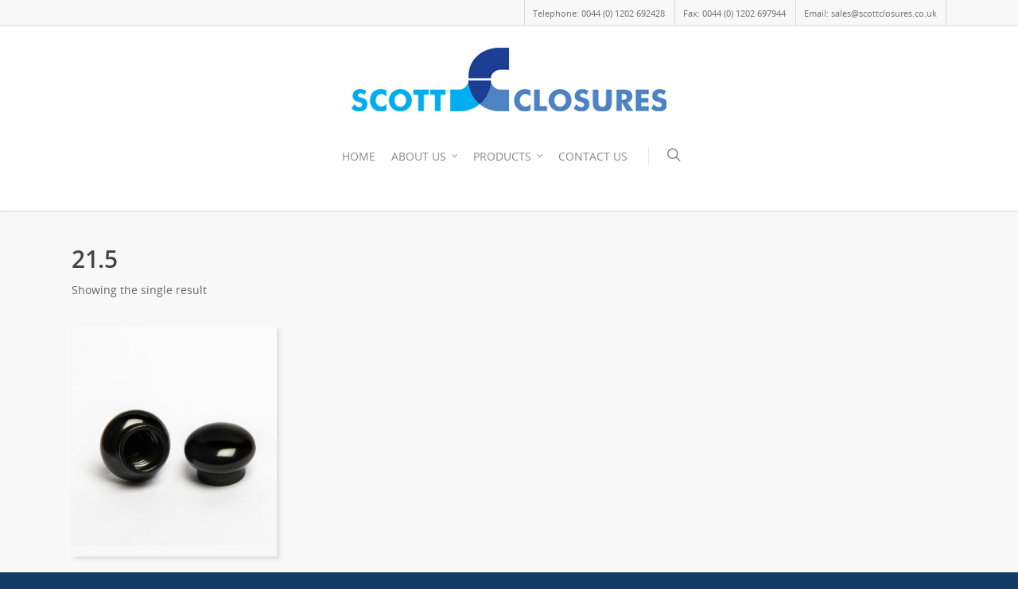

--- FILE ---
content_type: text/html; charset=utf-8
request_url: https://www.google.com/recaptcha/api2/anchor?ar=1&k=6LdxTsUUAAAAAP-DBfuTO7uudpy_T0Wu-PV1eTH8&co=aHR0cHM6Ly9zY290dGNsb3N1cmVzLmNvLnVrOjQ0Mw..&hl=en&v=PoyoqOPhxBO7pBk68S4YbpHZ&size=invisible&anchor-ms=20000&execute-ms=30000&cb=dt7418qmrlff
body_size: 49014
content:
<!DOCTYPE HTML><html dir="ltr" lang="en"><head><meta http-equiv="Content-Type" content="text/html; charset=UTF-8">
<meta http-equiv="X-UA-Compatible" content="IE=edge">
<title>reCAPTCHA</title>
<style type="text/css">
/* cyrillic-ext */
@font-face {
  font-family: 'Roboto';
  font-style: normal;
  font-weight: 400;
  font-stretch: 100%;
  src: url(//fonts.gstatic.com/s/roboto/v48/KFO7CnqEu92Fr1ME7kSn66aGLdTylUAMa3GUBHMdazTgWw.woff2) format('woff2');
  unicode-range: U+0460-052F, U+1C80-1C8A, U+20B4, U+2DE0-2DFF, U+A640-A69F, U+FE2E-FE2F;
}
/* cyrillic */
@font-face {
  font-family: 'Roboto';
  font-style: normal;
  font-weight: 400;
  font-stretch: 100%;
  src: url(//fonts.gstatic.com/s/roboto/v48/KFO7CnqEu92Fr1ME7kSn66aGLdTylUAMa3iUBHMdazTgWw.woff2) format('woff2');
  unicode-range: U+0301, U+0400-045F, U+0490-0491, U+04B0-04B1, U+2116;
}
/* greek-ext */
@font-face {
  font-family: 'Roboto';
  font-style: normal;
  font-weight: 400;
  font-stretch: 100%;
  src: url(//fonts.gstatic.com/s/roboto/v48/KFO7CnqEu92Fr1ME7kSn66aGLdTylUAMa3CUBHMdazTgWw.woff2) format('woff2');
  unicode-range: U+1F00-1FFF;
}
/* greek */
@font-face {
  font-family: 'Roboto';
  font-style: normal;
  font-weight: 400;
  font-stretch: 100%;
  src: url(//fonts.gstatic.com/s/roboto/v48/KFO7CnqEu92Fr1ME7kSn66aGLdTylUAMa3-UBHMdazTgWw.woff2) format('woff2');
  unicode-range: U+0370-0377, U+037A-037F, U+0384-038A, U+038C, U+038E-03A1, U+03A3-03FF;
}
/* math */
@font-face {
  font-family: 'Roboto';
  font-style: normal;
  font-weight: 400;
  font-stretch: 100%;
  src: url(//fonts.gstatic.com/s/roboto/v48/KFO7CnqEu92Fr1ME7kSn66aGLdTylUAMawCUBHMdazTgWw.woff2) format('woff2');
  unicode-range: U+0302-0303, U+0305, U+0307-0308, U+0310, U+0312, U+0315, U+031A, U+0326-0327, U+032C, U+032F-0330, U+0332-0333, U+0338, U+033A, U+0346, U+034D, U+0391-03A1, U+03A3-03A9, U+03B1-03C9, U+03D1, U+03D5-03D6, U+03F0-03F1, U+03F4-03F5, U+2016-2017, U+2034-2038, U+203C, U+2040, U+2043, U+2047, U+2050, U+2057, U+205F, U+2070-2071, U+2074-208E, U+2090-209C, U+20D0-20DC, U+20E1, U+20E5-20EF, U+2100-2112, U+2114-2115, U+2117-2121, U+2123-214F, U+2190, U+2192, U+2194-21AE, U+21B0-21E5, U+21F1-21F2, U+21F4-2211, U+2213-2214, U+2216-22FF, U+2308-230B, U+2310, U+2319, U+231C-2321, U+2336-237A, U+237C, U+2395, U+239B-23B7, U+23D0, U+23DC-23E1, U+2474-2475, U+25AF, U+25B3, U+25B7, U+25BD, U+25C1, U+25CA, U+25CC, U+25FB, U+266D-266F, U+27C0-27FF, U+2900-2AFF, U+2B0E-2B11, U+2B30-2B4C, U+2BFE, U+3030, U+FF5B, U+FF5D, U+1D400-1D7FF, U+1EE00-1EEFF;
}
/* symbols */
@font-face {
  font-family: 'Roboto';
  font-style: normal;
  font-weight: 400;
  font-stretch: 100%;
  src: url(//fonts.gstatic.com/s/roboto/v48/KFO7CnqEu92Fr1ME7kSn66aGLdTylUAMaxKUBHMdazTgWw.woff2) format('woff2');
  unicode-range: U+0001-000C, U+000E-001F, U+007F-009F, U+20DD-20E0, U+20E2-20E4, U+2150-218F, U+2190, U+2192, U+2194-2199, U+21AF, U+21E6-21F0, U+21F3, U+2218-2219, U+2299, U+22C4-22C6, U+2300-243F, U+2440-244A, U+2460-24FF, U+25A0-27BF, U+2800-28FF, U+2921-2922, U+2981, U+29BF, U+29EB, U+2B00-2BFF, U+4DC0-4DFF, U+FFF9-FFFB, U+10140-1018E, U+10190-1019C, U+101A0, U+101D0-101FD, U+102E0-102FB, U+10E60-10E7E, U+1D2C0-1D2D3, U+1D2E0-1D37F, U+1F000-1F0FF, U+1F100-1F1AD, U+1F1E6-1F1FF, U+1F30D-1F30F, U+1F315, U+1F31C, U+1F31E, U+1F320-1F32C, U+1F336, U+1F378, U+1F37D, U+1F382, U+1F393-1F39F, U+1F3A7-1F3A8, U+1F3AC-1F3AF, U+1F3C2, U+1F3C4-1F3C6, U+1F3CA-1F3CE, U+1F3D4-1F3E0, U+1F3ED, U+1F3F1-1F3F3, U+1F3F5-1F3F7, U+1F408, U+1F415, U+1F41F, U+1F426, U+1F43F, U+1F441-1F442, U+1F444, U+1F446-1F449, U+1F44C-1F44E, U+1F453, U+1F46A, U+1F47D, U+1F4A3, U+1F4B0, U+1F4B3, U+1F4B9, U+1F4BB, U+1F4BF, U+1F4C8-1F4CB, U+1F4D6, U+1F4DA, U+1F4DF, U+1F4E3-1F4E6, U+1F4EA-1F4ED, U+1F4F7, U+1F4F9-1F4FB, U+1F4FD-1F4FE, U+1F503, U+1F507-1F50B, U+1F50D, U+1F512-1F513, U+1F53E-1F54A, U+1F54F-1F5FA, U+1F610, U+1F650-1F67F, U+1F687, U+1F68D, U+1F691, U+1F694, U+1F698, U+1F6AD, U+1F6B2, U+1F6B9-1F6BA, U+1F6BC, U+1F6C6-1F6CF, U+1F6D3-1F6D7, U+1F6E0-1F6EA, U+1F6F0-1F6F3, U+1F6F7-1F6FC, U+1F700-1F7FF, U+1F800-1F80B, U+1F810-1F847, U+1F850-1F859, U+1F860-1F887, U+1F890-1F8AD, U+1F8B0-1F8BB, U+1F8C0-1F8C1, U+1F900-1F90B, U+1F93B, U+1F946, U+1F984, U+1F996, U+1F9E9, U+1FA00-1FA6F, U+1FA70-1FA7C, U+1FA80-1FA89, U+1FA8F-1FAC6, U+1FACE-1FADC, U+1FADF-1FAE9, U+1FAF0-1FAF8, U+1FB00-1FBFF;
}
/* vietnamese */
@font-face {
  font-family: 'Roboto';
  font-style: normal;
  font-weight: 400;
  font-stretch: 100%;
  src: url(//fonts.gstatic.com/s/roboto/v48/KFO7CnqEu92Fr1ME7kSn66aGLdTylUAMa3OUBHMdazTgWw.woff2) format('woff2');
  unicode-range: U+0102-0103, U+0110-0111, U+0128-0129, U+0168-0169, U+01A0-01A1, U+01AF-01B0, U+0300-0301, U+0303-0304, U+0308-0309, U+0323, U+0329, U+1EA0-1EF9, U+20AB;
}
/* latin-ext */
@font-face {
  font-family: 'Roboto';
  font-style: normal;
  font-weight: 400;
  font-stretch: 100%;
  src: url(//fonts.gstatic.com/s/roboto/v48/KFO7CnqEu92Fr1ME7kSn66aGLdTylUAMa3KUBHMdazTgWw.woff2) format('woff2');
  unicode-range: U+0100-02BA, U+02BD-02C5, U+02C7-02CC, U+02CE-02D7, U+02DD-02FF, U+0304, U+0308, U+0329, U+1D00-1DBF, U+1E00-1E9F, U+1EF2-1EFF, U+2020, U+20A0-20AB, U+20AD-20C0, U+2113, U+2C60-2C7F, U+A720-A7FF;
}
/* latin */
@font-face {
  font-family: 'Roboto';
  font-style: normal;
  font-weight: 400;
  font-stretch: 100%;
  src: url(//fonts.gstatic.com/s/roboto/v48/KFO7CnqEu92Fr1ME7kSn66aGLdTylUAMa3yUBHMdazQ.woff2) format('woff2');
  unicode-range: U+0000-00FF, U+0131, U+0152-0153, U+02BB-02BC, U+02C6, U+02DA, U+02DC, U+0304, U+0308, U+0329, U+2000-206F, U+20AC, U+2122, U+2191, U+2193, U+2212, U+2215, U+FEFF, U+FFFD;
}
/* cyrillic-ext */
@font-face {
  font-family: 'Roboto';
  font-style: normal;
  font-weight: 500;
  font-stretch: 100%;
  src: url(//fonts.gstatic.com/s/roboto/v48/KFO7CnqEu92Fr1ME7kSn66aGLdTylUAMa3GUBHMdazTgWw.woff2) format('woff2');
  unicode-range: U+0460-052F, U+1C80-1C8A, U+20B4, U+2DE0-2DFF, U+A640-A69F, U+FE2E-FE2F;
}
/* cyrillic */
@font-face {
  font-family: 'Roboto';
  font-style: normal;
  font-weight: 500;
  font-stretch: 100%;
  src: url(//fonts.gstatic.com/s/roboto/v48/KFO7CnqEu92Fr1ME7kSn66aGLdTylUAMa3iUBHMdazTgWw.woff2) format('woff2');
  unicode-range: U+0301, U+0400-045F, U+0490-0491, U+04B0-04B1, U+2116;
}
/* greek-ext */
@font-face {
  font-family: 'Roboto';
  font-style: normal;
  font-weight: 500;
  font-stretch: 100%;
  src: url(//fonts.gstatic.com/s/roboto/v48/KFO7CnqEu92Fr1ME7kSn66aGLdTylUAMa3CUBHMdazTgWw.woff2) format('woff2');
  unicode-range: U+1F00-1FFF;
}
/* greek */
@font-face {
  font-family: 'Roboto';
  font-style: normal;
  font-weight: 500;
  font-stretch: 100%;
  src: url(//fonts.gstatic.com/s/roboto/v48/KFO7CnqEu92Fr1ME7kSn66aGLdTylUAMa3-UBHMdazTgWw.woff2) format('woff2');
  unicode-range: U+0370-0377, U+037A-037F, U+0384-038A, U+038C, U+038E-03A1, U+03A3-03FF;
}
/* math */
@font-face {
  font-family: 'Roboto';
  font-style: normal;
  font-weight: 500;
  font-stretch: 100%;
  src: url(//fonts.gstatic.com/s/roboto/v48/KFO7CnqEu92Fr1ME7kSn66aGLdTylUAMawCUBHMdazTgWw.woff2) format('woff2');
  unicode-range: U+0302-0303, U+0305, U+0307-0308, U+0310, U+0312, U+0315, U+031A, U+0326-0327, U+032C, U+032F-0330, U+0332-0333, U+0338, U+033A, U+0346, U+034D, U+0391-03A1, U+03A3-03A9, U+03B1-03C9, U+03D1, U+03D5-03D6, U+03F0-03F1, U+03F4-03F5, U+2016-2017, U+2034-2038, U+203C, U+2040, U+2043, U+2047, U+2050, U+2057, U+205F, U+2070-2071, U+2074-208E, U+2090-209C, U+20D0-20DC, U+20E1, U+20E5-20EF, U+2100-2112, U+2114-2115, U+2117-2121, U+2123-214F, U+2190, U+2192, U+2194-21AE, U+21B0-21E5, U+21F1-21F2, U+21F4-2211, U+2213-2214, U+2216-22FF, U+2308-230B, U+2310, U+2319, U+231C-2321, U+2336-237A, U+237C, U+2395, U+239B-23B7, U+23D0, U+23DC-23E1, U+2474-2475, U+25AF, U+25B3, U+25B7, U+25BD, U+25C1, U+25CA, U+25CC, U+25FB, U+266D-266F, U+27C0-27FF, U+2900-2AFF, U+2B0E-2B11, U+2B30-2B4C, U+2BFE, U+3030, U+FF5B, U+FF5D, U+1D400-1D7FF, U+1EE00-1EEFF;
}
/* symbols */
@font-face {
  font-family: 'Roboto';
  font-style: normal;
  font-weight: 500;
  font-stretch: 100%;
  src: url(//fonts.gstatic.com/s/roboto/v48/KFO7CnqEu92Fr1ME7kSn66aGLdTylUAMaxKUBHMdazTgWw.woff2) format('woff2');
  unicode-range: U+0001-000C, U+000E-001F, U+007F-009F, U+20DD-20E0, U+20E2-20E4, U+2150-218F, U+2190, U+2192, U+2194-2199, U+21AF, U+21E6-21F0, U+21F3, U+2218-2219, U+2299, U+22C4-22C6, U+2300-243F, U+2440-244A, U+2460-24FF, U+25A0-27BF, U+2800-28FF, U+2921-2922, U+2981, U+29BF, U+29EB, U+2B00-2BFF, U+4DC0-4DFF, U+FFF9-FFFB, U+10140-1018E, U+10190-1019C, U+101A0, U+101D0-101FD, U+102E0-102FB, U+10E60-10E7E, U+1D2C0-1D2D3, U+1D2E0-1D37F, U+1F000-1F0FF, U+1F100-1F1AD, U+1F1E6-1F1FF, U+1F30D-1F30F, U+1F315, U+1F31C, U+1F31E, U+1F320-1F32C, U+1F336, U+1F378, U+1F37D, U+1F382, U+1F393-1F39F, U+1F3A7-1F3A8, U+1F3AC-1F3AF, U+1F3C2, U+1F3C4-1F3C6, U+1F3CA-1F3CE, U+1F3D4-1F3E0, U+1F3ED, U+1F3F1-1F3F3, U+1F3F5-1F3F7, U+1F408, U+1F415, U+1F41F, U+1F426, U+1F43F, U+1F441-1F442, U+1F444, U+1F446-1F449, U+1F44C-1F44E, U+1F453, U+1F46A, U+1F47D, U+1F4A3, U+1F4B0, U+1F4B3, U+1F4B9, U+1F4BB, U+1F4BF, U+1F4C8-1F4CB, U+1F4D6, U+1F4DA, U+1F4DF, U+1F4E3-1F4E6, U+1F4EA-1F4ED, U+1F4F7, U+1F4F9-1F4FB, U+1F4FD-1F4FE, U+1F503, U+1F507-1F50B, U+1F50D, U+1F512-1F513, U+1F53E-1F54A, U+1F54F-1F5FA, U+1F610, U+1F650-1F67F, U+1F687, U+1F68D, U+1F691, U+1F694, U+1F698, U+1F6AD, U+1F6B2, U+1F6B9-1F6BA, U+1F6BC, U+1F6C6-1F6CF, U+1F6D3-1F6D7, U+1F6E0-1F6EA, U+1F6F0-1F6F3, U+1F6F7-1F6FC, U+1F700-1F7FF, U+1F800-1F80B, U+1F810-1F847, U+1F850-1F859, U+1F860-1F887, U+1F890-1F8AD, U+1F8B0-1F8BB, U+1F8C0-1F8C1, U+1F900-1F90B, U+1F93B, U+1F946, U+1F984, U+1F996, U+1F9E9, U+1FA00-1FA6F, U+1FA70-1FA7C, U+1FA80-1FA89, U+1FA8F-1FAC6, U+1FACE-1FADC, U+1FADF-1FAE9, U+1FAF0-1FAF8, U+1FB00-1FBFF;
}
/* vietnamese */
@font-face {
  font-family: 'Roboto';
  font-style: normal;
  font-weight: 500;
  font-stretch: 100%;
  src: url(//fonts.gstatic.com/s/roboto/v48/KFO7CnqEu92Fr1ME7kSn66aGLdTylUAMa3OUBHMdazTgWw.woff2) format('woff2');
  unicode-range: U+0102-0103, U+0110-0111, U+0128-0129, U+0168-0169, U+01A0-01A1, U+01AF-01B0, U+0300-0301, U+0303-0304, U+0308-0309, U+0323, U+0329, U+1EA0-1EF9, U+20AB;
}
/* latin-ext */
@font-face {
  font-family: 'Roboto';
  font-style: normal;
  font-weight: 500;
  font-stretch: 100%;
  src: url(//fonts.gstatic.com/s/roboto/v48/KFO7CnqEu92Fr1ME7kSn66aGLdTylUAMa3KUBHMdazTgWw.woff2) format('woff2');
  unicode-range: U+0100-02BA, U+02BD-02C5, U+02C7-02CC, U+02CE-02D7, U+02DD-02FF, U+0304, U+0308, U+0329, U+1D00-1DBF, U+1E00-1E9F, U+1EF2-1EFF, U+2020, U+20A0-20AB, U+20AD-20C0, U+2113, U+2C60-2C7F, U+A720-A7FF;
}
/* latin */
@font-face {
  font-family: 'Roboto';
  font-style: normal;
  font-weight: 500;
  font-stretch: 100%;
  src: url(//fonts.gstatic.com/s/roboto/v48/KFO7CnqEu92Fr1ME7kSn66aGLdTylUAMa3yUBHMdazQ.woff2) format('woff2');
  unicode-range: U+0000-00FF, U+0131, U+0152-0153, U+02BB-02BC, U+02C6, U+02DA, U+02DC, U+0304, U+0308, U+0329, U+2000-206F, U+20AC, U+2122, U+2191, U+2193, U+2212, U+2215, U+FEFF, U+FFFD;
}
/* cyrillic-ext */
@font-face {
  font-family: 'Roboto';
  font-style: normal;
  font-weight: 900;
  font-stretch: 100%;
  src: url(//fonts.gstatic.com/s/roboto/v48/KFO7CnqEu92Fr1ME7kSn66aGLdTylUAMa3GUBHMdazTgWw.woff2) format('woff2');
  unicode-range: U+0460-052F, U+1C80-1C8A, U+20B4, U+2DE0-2DFF, U+A640-A69F, U+FE2E-FE2F;
}
/* cyrillic */
@font-face {
  font-family: 'Roboto';
  font-style: normal;
  font-weight: 900;
  font-stretch: 100%;
  src: url(//fonts.gstatic.com/s/roboto/v48/KFO7CnqEu92Fr1ME7kSn66aGLdTylUAMa3iUBHMdazTgWw.woff2) format('woff2');
  unicode-range: U+0301, U+0400-045F, U+0490-0491, U+04B0-04B1, U+2116;
}
/* greek-ext */
@font-face {
  font-family: 'Roboto';
  font-style: normal;
  font-weight: 900;
  font-stretch: 100%;
  src: url(//fonts.gstatic.com/s/roboto/v48/KFO7CnqEu92Fr1ME7kSn66aGLdTylUAMa3CUBHMdazTgWw.woff2) format('woff2');
  unicode-range: U+1F00-1FFF;
}
/* greek */
@font-face {
  font-family: 'Roboto';
  font-style: normal;
  font-weight: 900;
  font-stretch: 100%;
  src: url(//fonts.gstatic.com/s/roboto/v48/KFO7CnqEu92Fr1ME7kSn66aGLdTylUAMa3-UBHMdazTgWw.woff2) format('woff2');
  unicode-range: U+0370-0377, U+037A-037F, U+0384-038A, U+038C, U+038E-03A1, U+03A3-03FF;
}
/* math */
@font-face {
  font-family: 'Roboto';
  font-style: normal;
  font-weight: 900;
  font-stretch: 100%;
  src: url(//fonts.gstatic.com/s/roboto/v48/KFO7CnqEu92Fr1ME7kSn66aGLdTylUAMawCUBHMdazTgWw.woff2) format('woff2');
  unicode-range: U+0302-0303, U+0305, U+0307-0308, U+0310, U+0312, U+0315, U+031A, U+0326-0327, U+032C, U+032F-0330, U+0332-0333, U+0338, U+033A, U+0346, U+034D, U+0391-03A1, U+03A3-03A9, U+03B1-03C9, U+03D1, U+03D5-03D6, U+03F0-03F1, U+03F4-03F5, U+2016-2017, U+2034-2038, U+203C, U+2040, U+2043, U+2047, U+2050, U+2057, U+205F, U+2070-2071, U+2074-208E, U+2090-209C, U+20D0-20DC, U+20E1, U+20E5-20EF, U+2100-2112, U+2114-2115, U+2117-2121, U+2123-214F, U+2190, U+2192, U+2194-21AE, U+21B0-21E5, U+21F1-21F2, U+21F4-2211, U+2213-2214, U+2216-22FF, U+2308-230B, U+2310, U+2319, U+231C-2321, U+2336-237A, U+237C, U+2395, U+239B-23B7, U+23D0, U+23DC-23E1, U+2474-2475, U+25AF, U+25B3, U+25B7, U+25BD, U+25C1, U+25CA, U+25CC, U+25FB, U+266D-266F, U+27C0-27FF, U+2900-2AFF, U+2B0E-2B11, U+2B30-2B4C, U+2BFE, U+3030, U+FF5B, U+FF5D, U+1D400-1D7FF, U+1EE00-1EEFF;
}
/* symbols */
@font-face {
  font-family: 'Roboto';
  font-style: normal;
  font-weight: 900;
  font-stretch: 100%;
  src: url(//fonts.gstatic.com/s/roboto/v48/KFO7CnqEu92Fr1ME7kSn66aGLdTylUAMaxKUBHMdazTgWw.woff2) format('woff2');
  unicode-range: U+0001-000C, U+000E-001F, U+007F-009F, U+20DD-20E0, U+20E2-20E4, U+2150-218F, U+2190, U+2192, U+2194-2199, U+21AF, U+21E6-21F0, U+21F3, U+2218-2219, U+2299, U+22C4-22C6, U+2300-243F, U+2440-244A, U+2460-24FF, U+25A0-27BF, U+2800-28FF, U+2921-2922, U+2981, U+29BF, U+29EB, U+2B00-2BFF, U+4DC0-4DFF, U+FFF9-FFFB, U+10140-1018E, U+10190-1019C, U+101A0, U+101D0-101FD, U+102E0-102FB, U+10E60-10E7E, U+1D2C0-1D2D3, U+1D2E0-1D37F, U+1F000-1F0FF, U+1F100-1F1AD, U+1F1E6-1F1FF, U+1F30D-1F30F, U+1F315, U+1F31C, U+1F31E, U+1F320-1F32C, U+1F336, U+1F378, U+1F37D, U+1F382, U+1F393-1F39F, U+1F3A7-1F3A8, U+1F3AC-1F3AF, U+1F3C2, U+1F3C4-1F3C6, U+1F3CA-1F3CE, U+1F3D4-1F3E0, U+1F3ED, U+1F3F1-1F3F3, U+1F3F5-1F3F7, U+1F408, U+1F415, U+1F41F, U+1F426, U+1F43F, U+1F441-1F442, U+1F444, U+1F446-1F449, U+1F44C-1F44E, U+1F453, U+1F46A, U+1F47D, U+1F4A3, U+1F4B0, U+1F4B3, U+1F4B9, U+1F4BB, U+1F4BF, U+1F4C8-1F4CB, U+1F4D6, U+1F4DA, U+1F4DF, U+1F4E3-1F4E6, U+1F4EA-1F4ED, U+1F4F7, U+1F4F9-1F4FB, U+1F4FD-1F4FE, U+1F503, U+1F507-1F50B, U+1F50D, U+1F512-1F513, U+1F53E-1F54A, U+1F54F-1F5FA, U+1F610, U+1F650-1F67F, U+1F687, U+1F68D, U+1F691, U+1F694, U+1F698, U+1F6AD, U+1F6B2, U+1F6B9-1F6BA, U+1F6BC, U+1F6C6-1F6CF, U+1F6D3-1F6D7, U+1F6E0-1F6EA, U+1F6F0-1F6F3, U+1F6F7-1F6FC, U+1F700-1F7FF, U+1F800-1F80B, U+1F810-1F847, U+1F850-1F859, U+1F860-1F887, U+1F890-1F8AD, U+1F8B0-1F8BB, U+1F8C0-1F8C1, U+1F900-1F90B, U+1F93B, U+1F946, U+1F984, U+1F996, U+1F9E9, U+1FA00-1FA6F, U+1FA70-1FA7C, U+1FA80-1FA89, U+1FA8F-1FAC6, U+1FACE-1FADC, U+1FADF-1FAE9, U+1FAF0-1FAF8, U+1FB00-1FBFF;
}
/* vietnamese */
@font-face {
  font-family: 'Roboto';
  font-style: normal;
  font-weight: 900;
  font-stretch: 100%;
  src: url(//fonts.gstatic.com/s/roboto/v48/KFO7CnqEu92Fr1ME7kSn66aGLdTylUAMa3OUBHMdazTgWw.woff2) format('woff2');
  unicode-range: U+0102-0103, U+0110-0111, U+0128-0129, U+0168-0169, U+01A0-01A1, U+01AF-01B0, U+0300-0301, U+0303-0304, U+0308-0309, U+0323, U+0329, U+1EA0-1EF9, U+20AB;
}
/* latin-ext */
@font-face {
  font-family: 'Roboto';
  font-style: normal;
  font-weight: 900;
  font-stretch: 100%;
  src: url(//fonts.gstatic.com/s/roboto/v48/KFO7CnqEu92Fr1ME7kSn66aGLdTylUAMa3KUBHMdazTgWw.woff2) format('woff2');
  unicode-range: U+0100-02BA, U+02BD-02C5, U+02C7-02CC, U+02CE-02D7, U+02DD-02FF, U+0304, U+0308, U+0329, U+1D00-1DBF, U+1E00-1E9F, U+1EF2-1EFF, U+2020, U+20A0-20AB, U+20AD-20C0, U+2113, U+2C60-2C7F, U+A720-A7FF;
}
/* latin */
@font-face {
  font-family: 'Roboto';
  font-style: normal;
  font-weight: 900;
  font-stretch: 100%;
  src: url(//fonts.gstatic.com/s/roboto/v48/KFO7CnqEu92Fr1ME7kSn66aGLdTylUAMa3yUBHMdazQ.woff2) format('woff2');
  unicode-range: U+0000-00FF, U+0131, U+0152-0153, U+02BB-02BC, U+02C6, U+02DA, U+02DC, U+0304, U+0308, U+0329, U+2000-206F, U+20AC, U+2122, U+2191, U+2193, U+2212, U+2215, U+FEFF, U+FFFD;
}

</style>
<link rel="stylesheet" type="text/css" href="https://www.gstatic.com/recaptcha/releases/PoyoqOPhxBO7pBk68S4YbpHZ/styles__ltr.css">
<script nonce="Hez56xBk_XCw7f-6cpbMwQ" type="text/javascript">window['__recaptcha_api'] = 'https://www.google.com/recaptcha/api2/';</script>
<script type="text/javascript" src="https://www.gstatic.com/recaptcha/releases/PoyoqOPhxBO7pBk68S4YbpHZ/recaptcha__en.js" nonce="Hez56xBk_XCw7f-6cpbMwQ">
      
    </script></head>
<body><div id="rc-anchor-alert" class="rc-anchor-alert"></div>
<input type="hidden" id="recaptcha-token" value="[base64]">
<script type="text/javascript" nonce="Hez56xBk_XCw7f-6cpbMwQ">
      recaptcha.anchor.Main.init("[\x22ainput\x22,[\x22bgdata\x22,\x22\x22,\[base64]/[base64]/[base64]/KE4oMTI0LHYsdi5HKSxMWihsLHYpKTpOKDEyNCx2LGwpLFYpLHYpLFQpKSxGKDE3MSx2KX0scjc9ZnVuY3Rpb24obCl7cmV0dXJuIGx9LEM9ZnVuY3Rpb24obCxWLHYpe04odixsLFYpLFZbYWtdPTI3OTZ9LG49ZnVuY3Rpb24obCxWKXtWLlg9KChWLlg/[base64]/[base64]/[base64]/[base64]/[base64]/[base64]/[base64]/[base64]/[base64]/[base64]/[base64]\\u003d\x22,\[base64]\\u003d\\u003d\x22,\x22RGMWw5rDusKRT8OSwp9PTEDCuXlGanzDpsOLw67DkTPCgwnDmUHCvsO9LDloXsK1Sz9hwqoJwqPCscOQB8KDOsKeHj9ewojCiWkGMsKuw4TCksKKOMKJw57Dg8O9WX07NsOGEsORwqnCo3rDqMK/[base64]/Duy7DpCjDtjxAw71NOMOVwp/DhB9IwpF6woIUf8OrwpQVJTrDrjTDhcKmwp5rLMKNw4dlw5F4wqlpw41KwrE6w5HCjcKZLnPCi3Jxw6YowrHDnl/DjVxZw4dawq5Lw7Ewwo7Dgx09ZcKJS8Ovw63Cq8OAw7Vtwp7Dq8O1woPDhFM3wrUVw6HDsy7CnXHDklbCp1TCk8Oiw4TDtcONS199wq8rwpnDuVLCgsKAwpTDjBVSGUHDrMOVVm0NJ8Koewo3wrzDuzHCqcKXCnvCmcOINcOZw7bClMO/[base64]/ComTCiTEKw7DDmBxHwpfDhcK/worCp8KqSsO4wozCmkTCp0rCn2FYw4PDjnrCisKUAnYkesOgw5DDviJ9NSzDscO+HMK/wovDhyTDhcOBK8OUDmJVRcOTfcOgbBUiXsOcIMKAwoHCiMKIwrHDvQRJw45Hw6/Dr8ODOMKfccK+DcOOJsO0Z8K7w4LDh33CgkjDum5uGcKMw5zCk8Ocwo7Du8Kwd8OTwoPDt0A7NjrClx3DmxN4A8KSw5bDvyrDt3YLBsO1wqtswod2Ui3Cvks5QsK0wp3Ci8ORw5Fae8K/F8K4w7x2wq0/wqHDg8KAwo0NT1zCocKowqY0woMSDMObZMKxw7fDshErUMOQGcKiw5DDrMOBRAJuw5PDjSLDjTXCnQZOBEMHAAbDj8OJMxQDwoTClF3Ci1XCnMKmworDmsKQbT/CrTHChDNeTGvCqX/CsAbCrMOiLQ/DtcKXw6TDpXBVw6FBw6LCsxTChcKCEMOSw4jDssOHwrPCqgVsw47DuA1Dw5rCtsOQwoLCoF1iwp7Ch2/CrcK5B8K6wpHCmGUFwqhZQnrCl8K+wrAcwrdcSXVyw5bDkltxwo1qwpXDpwUpIhhaw4ECwpnCt20Iw7lww6nDrljDvcOOCsO4w6PDksKRcMOGw5URTcKYwqwMwqQqw4PDisOPCEg0wrnCpcOLwp8bw53CoRXDk8KcFjzDiCl/wqLChMKyw40bw7ZsX8KyXjp2OkVhBMK5McKhwotPbADCt8OwclnCrcOswo/DnsKSw58EYsKCLMOBIMO/dnojwoYVFnjCs8OMw7A7w60tVSZxwo/DkjjDosKYw6ZYwqBLfMO0CcO+wpoSw44vwrbDtDXDjsKyHS54wqPDrkbCpTLCo1HDsHnDmDTDpMOAwoVXUsO9DUB3DsKmasK2IBlgIiHCow3Ct8OKw4nChDcIwoQAf0gIw5Y6wpt8wpvCrnzCvEZBw7guY3/CpMOHw6TDhcOKAGJtVcKjAlUPwq9TRMKSdMOYeMKDwpxbw4bDusKcw5hOwqVDcsK+w77CjGXDgj1Ow4DCqMO1EMKmwqFLIXXDihjCo8OBPcK0EMKPBzfCi1QVOsKLw5jCkMK1wr1Ow7TCncKWB8OZYW9EC8O+IxxdckjCgcKzw7ECwoHDnR/DmcKMY8KawoNNZcKrw47Ct8KDcB/DoHXCm8KUVcOiw6TCgCPChg8mDsO+GcKLwoDDkS/Ci8KXwrvCi8Kjwr4iHhDCo8OAOUECccKBwqsIw6tgwpnCj2Bwwow6wr/CiiIMfUw0KnjCpcOCRsK/cAQVw7Q5WcO9wr4SeMKwwpQcw4bDtlQcasKFDCheAsOgN0LCh1LCocOnTBzDlws9wohRVBA6w4nDkwTCqVJMTVUHw6zDoQNGwqtZwpR6w7M4HsK2w6XCsXXDssONwoLCscOpw4R6FsOZwrQjw4ctwoVcRMOZOMO6w4/DnMKqw6zDgmPCv8O8wofDpsK6wr5leG0cwojCj1DClMK4fX9+VsOyVBBNw6PDnsOFw4PDkTJ6w4AGw5tiwrrDjsK5GmQ/w4TDrcOQe8OHw4FmGynCv8OBLSgHw7AmUMKUwoDDiyPClUzClcOAPHTDoMOlw4zDvcOwbHHCs8OWwoIkemLDmsK2wphcw4fCq3lGX3/[base64]/wrTCszxRMTZKWB3Co17DsQbDpmXDrXoLTTQmUsK/DRXClEPCoknDhsK5w7LDhsOZGsKJwpAYGMOGHsOmwr/Cr07CsjpYEsKIwp8aKkZjaUg3E8OnbXvDr8Oiw7k3w7ZGwpJ5ChfDhTvCv8Ovw7rCp3g7w6vCrHBQw6/[base64]/DuMOVPWZPw5VCKsOrw63DuiDDosOew6wewox7BMKAF8KUTjDDusKjwpHCo2k9X3knw5MXC8Kvw6fCpcO8Jlh5w5dGeMOSaWXDosKZwp5nKMOkcATDl8K3BcKUBnwPb8ORPwMXPQ0bw47DhcO2NsOtwrxxSCbDuUPCtMK5YwA/wp8WHcOhDTXCtMK1Ezxnw4nDk8KxGE5sF8KUwpJwHQ14IcKcekrCq3/[base64]/EEYdQw4ffErDp1DDp1TCusK2w6vCimjDvsOgQ8KQScOCDywZwpYtGXcjwrEOwq/Co8OFwpxVYwTDusO7wrPCuEfDpcOFwrtTQMOcwqRqCcOuTBPCjDtMwoxraE/CpQLDjC/[base64]/DuMKRwpo4ZQIzw4PDt8Kaw4QIwqfDhcKZwqtHdMOIFifDkCQJDTPDlk/[base64]/[base64]/DqMKcHsO8DEN9wr3DrSvCucOlw6l5w5xbfcOrwrdYw79Pwr/DhsOpwrMtLX5xwqvCk8KSYsK9UCfCsBNMwpjCrcKrw4IdIURZw4HDvcOsWUpfwrPDisKXXcO6w4LDsnh2XXzCpcOdXcKZw6HDmDzCpsOVwrjCkcOOTnpRM8KEw5UKw4DClsKgwoPCtS3DjMKJwrEuUsO0wr12WsK/wpRvCcKNL8KHwpxdOsK1H8OhwqjDgV0dw7lOwp8Jwq8ePMOSw5NWw4Y4w5NAwrrCisOLwqBBT3DDhcONw7U5UsOsw6RGwr4Fw5fCumPDgU99worDq8OJwr5iw5M/NcKFA8KWwrzCtQTCq0zDmTHDr8KIRMOXQcKEN8KOHsKcw5IRw73Dv8Ktw47CgcKHw5rDlsO9SSRvw4widMOtACvChcOvPHjCpnsfasOkHsK6TMO6w7Ndwpkjw7xyw4JwImUIXg/ClFhNwoTDi8K6J3HDkgLDk8ODw4hnwoDDu2vDmsO1KMKyLTAiBsOqa8KlNBzDrG7Cs1cXVsKIw5jCjMORwo7DoifDjcOTw4PDikbCiwJtwroDw6EIwodUw4/CvsO5wpPDpMKUwrEMG2AeJ1DDocOkwoBXCcKQSkNUw58Zw6fCocK1woonwohRwpHCsMKiw77CkcOSwpZ5JFbDjnDCmiURw4cDw6lCw4nDgUY3w60sRMKmT8O4wojCsRZ9BsK7GMOFw4l6w6Jzw5QPwqLDh2YZwotNDiJfF8ONTMOkwq/DkWMOYMOIF2l2GHVgGhEjw7jCncKww6hbw5RKUQMaR8Ktw49ow7ICw57CmAdGwq3Cp0gzwpvCsmodBD82WSJSXz1Uw5kWSMKsTcO/ViPDol7DgsKTw5sFERbDpGI4wqjCmsK+wrDDjcKgw6fDjsOCw7MBw5PCpgDCnMKpesO4woFww55cw6VPCMKDQ1fDmkx1w4HCn8OLbl3CuTIdwqUTPsO6w6vDnGvCr8KdSgzDp8OnbnbDr8OHBCfCvyPDqVguQMKmw4ICw5DDqATCt8Ktwq7DnMKhZcKHwp9ywo/DhsOmwrN0w5zCosKBR8OIw5IQc8OuWARmwrnCtsKtwr0hMH7DoV7ChQc0ViNKw6zCm8OCwoPDr8KqDsKuwobDjQoga8K5wqtVw5/CmcKWYkzCpsKBw4zDmHYcw5HDmU02wp5mP8KBw4Z+AsOBQcOJJ8OSGsKXwp3DrRXDrsOMXmk4BHLDiMO4TcKJKFs1HR8Lw7xvwpN1ecOlw7gvNgZ8JMKMfMOyw7HDjAfCu8O/wp/[base64]/ClGfCtBTCo8Oowo4awoLDoHjCqMOedsOXBFvDr8OeBsKYLsOgw5stw4liw6xaZ2XCvn/[base64]/CgsOzw4HDpxzCgWDCjRAHCMO8bcKkwqMSTSfDvsK9b8KZwrPDjkwlw7HDjcOqWm9iw4c5CMK5woJVw7LDpnnCpHPDsC/CnAwEw7d5DS/DsWTDjcK8w6laVxHCnsKcbDlfw6LChMKnwoDCrU1iRcK8woZpwqADM8OABcOFZ8KIw4EjOMOeXcKkCcKnw53CksKNfkgUVhsuHCNQw6Q6wrTDoMOzQMOKGiPDvsK7WXg/[base64]/[base64]/CmU8zeMOBw6hUcMKQHC/[base64]/[base64]/DjsOGJwtIOi7DvcOKC17DmXTDiSJFw6FnOsO7wqN1w7zDqWxXw7fDi8K6wohjYsOLwofCmwzDnsOnw7cTWxQ4w6PDlMOew6XDqRo1Sk8sG1XCmsKnwqnCicOcwpNtw702wpjClMOsw5NtREbCn07DvlZxXwvDuMKiNMKqG1R/w6TDgFUPcQXCoMKywrFCfcOpRyFTE0RGwphiwq7ChcKRw4nDsR8Qw7zCtcONw5vCkRoCbBRqwqzDoERfwrIlEcOnXcOqfRR3w7vDm8OxUQUwaD3CvcOSaS7CtcKAWR5tPyk1w4NFCFPDtsK3S8KWwqVlwoDDosKaI2rCnGc8XTdWZsKLw4/DlBzCksOXw5l9d3RzwqZxBsK5VsOdwrM+Xl4eQMKBwooBQWxCOFLDpR3CpsKKIMOKw5Jbw6dicsOZw78ZEcOBwq0HEBPDlsKkXMOWw4vDq8OCwrPClW/DtMOLw4hEAcOACcOTYgPChwnCncKbPxTDosKHNcKyAEDDkMOwOxwvw7/Du8K9BcOsNGTCuAHCi8OpwqTDpmxOdm4Ew6oywqd5wonCmGHDrcKWwqnDshoJB0cfwo5aCzAicyrCnMKIBsK8JRYwDgnCkcKJBnzCoMKISXPCucO8N8Ouw5ADwqYBQ0rCscKMwqTCpsKUw6bDosOFw7/CmsOBwpjDgMOLTcKUQSXDplfCv8KSacOhwoIDcA1pIXbCplQsK0HCgTt9w6MkRwtNCsKjw4LDkMKhwo/CtDbDu3/Cg2JlQsOOJ8K/woRRJUTCh1FZw6t0wp7DsRxvwr/CjHTDkWcaGTPDrADDkjh9w7oOYsK0E8KhI0vDu8KQwrTCtcK5worCk8O5LMKzOMO5woBvwpPDmcK4wr0ewr/Dp8K2C3nCiBQ/wpLDmi/CsGjCqMK1wrMowqLCp2nClyB/CsOyw6vCvsO4BUTCvsOkwrkcw7TCjiHCm8O0dsOwwrbDvsKGwoMjMsOAP8OKw5vCtSPCpMOewr7CoWjDsQ4NL8OmVMOPBMKBw54SwpfDkBE/F8Ouw4zChFYnFMOSwpLDgMOdJMK+w7rDmcOCw754ZXR0wocrFcK7w6LDvht0wpvCgVHClEfDnsOpwpw7ecKewqdgECVbw7vDoklgcFtMRsOWWMKAfA7CsCnCi2U9W0YSwqfDlWETFMOSFsKvYE/DvFBhI8Kcw64iSsOVwo1bQsKXwojDkGkrcnBvAAclGcKkw4DDusK+AsKcw5NLw53CjDHCmwxtwozDnXzDj8KFw5suwq/ChBDCsERPw7oOw67Ctncrw4F6wqDCtXfCuHRTdGcFbARaw5PCi8O7FsO2TyYLOMObwpHCnMKVwrHCksKEw5EfLwnDqgcrw7UkZ8OtwrTDr0LCnsK5w4oow6nCh8K1dDHCm8K2w4nDhWYkVknCssOhwpRVLU9iSsO5w6LCkMOHFlw/wpvCssOhw7vClMKzw5kBOMO+O8Ktw7Miwq/Dgz1eFi8rEMK4ZiDCgMKIKERxwrDDjcKhw74NPR/CoX/[base64]/[base64]/CqlNAbVh/wpjDi8K5wpxlw5UWeEkAw6rDs2bDksOiU2bCgsO5w4zCoy/[base64]/CrsO/w6MLIAc7LGHDoEbCscOVCD9rw5xPPAfDgsK8w5V/w41ndMKJw5Vbw47ChcOPw6woH2ZhbU3DkMKOEzPCtsOxw77CqMOJwo0EPsKSLnR6X0DDqMOswrR2bFjCv8Kmw5RzZh94w4AbPH/DkwnCh3IEw4zDiG3Cm8KjMMKGw7UTw40QejICBwlPw7PDlzl/wrjCiA7DlXZ+fwPDgMKxSXbDicOLaMOzw4NAwqHCnDQ/w4U6wqwFwqDCjMKEKj7ChcO8w6rDig7Cg8OPwo7Dr8O2AsKPw4DCt2Y/KcKXw5BbGjtTwrrDtGbDiSEbV0jCqBrDoXhgHMKdPRwGwosJw5t8wobCpz/DuQ/CicOkZnMKQ8KoQDfDgGMVLFMew5zDmMOseEp9R8K0HMKmw7IDwrXCo8KHw5URNS8rfGRxK8KXWMKVYMKYN0DDgAfDkH7DtQBWQi18wql+RifCtV8Zc8OUwoMONcOxwpFKwqVhw7jCnMKkwo/DsgDDkVHCk2V0wqhYwr/Dp8OIw7fDpSQLwo3DqlPCt8Kgw4gmw47CmXDCswxkaHYiHTTChMK3wpYOwqHDsC3Dv8OMw5wVw4PDicKbCsKaLcObGDrCjQt8w6rCrcOmwrbDhsO4QcOoJjs9w7N8FV/Dv8OtwrJBw5nDhXPDtEjCj8OLW8Ogw54Gw4lFW1fCs17DhhJqQBLCrUzDt8KdGD/Dqlhhw6/Dg8ODw6HCll1kw6UQK0zChQgDw5HDksO6I8O1ZnwSBFzCmRTCtcO9wrzClcOpwpPDo8OWwox/w4jCkcO9WkMFwpFUwpzCiHPDkMK/w4N/XsOyw6w2D8Kvw5xVw7ZXDV/DpsKEOcOrUMKCwpzDtMOQwptNfXwQw6PDrn8YbXvCgsOKPBFtwp/DisK+wq4CdsOoKnt2HsKfM8O/wqTClsOvE8KKwoLCtsKETsKSIMOOXC5nw4hPZSI9GsOLPXRWcUbCl8K/w6YSXWhtJcKKw6jCnA8nKB1+KcKUw5HCj8OGwrrDmMKJDMKswpLCmsK/RyXCo8OTwrXDhsKYwqRQIMOAwqDCuTXDuATClMOBwqTDs17DgUkYG20vw6kaD8OsCcKHw4BKw7U2wrPDtsOVw6EjwrDDq0ELwqgSQcKgJy7DjD5/[base64]/wpAMRMO2CB3ChsODw7rDgGjCqUjDg0FNwpfCqwHCtcOPQ8KODxtlHCrChMKrwpU7w4Q5w7RZw6HDicKqasKqesKrwoFHX1J1bsO+clI3wow9BQohwoMLw6hIbx8SJR5NwqfDlinDh2rDi8O/[base64]/[base64]/Dvkw1w63CoGTDrB8ETQvDiAlbFMK6w7obPXPCrcK6CsOZwoHCkcKKwprCnMOhw7E8wqlbwqfCtwYOO0o3LsK3wrhVw7JjwrFwwrXCi8O0R8KhKcKfCANRXnQ+w6xiLsKLLsKdXMKdw7UEw4dqw5XCrRFzesO8w7/CgsOJwq0LwrvClH/DpMO6dsKWLF0aclPDpsOww6jCrsKMwrvCiWXDu3Yuw40DZMK/wqnDhjPCh8KNQMKrcxDDqsOWV2t4wp7DssKPZ2/CmQgiwoPDvFJmA3ZhFWJDwrhFURZfw7rCjigTfmPCnQnCicKlwoAxwqjDrMO4RMKEw585w77CpDNXwqXDuGnCr1R1w6tuw7RPQcKCNcOxAMKjw4hEwonDtwVYwrDDiEMSw7EWw7t7CMOowpg5AsKJDMO/wr9GdcOEelnDth/DiMKCwo8gJMO8wqbCgVzCp8KHb8OQGMKewoAtCWBYwp9Vw6nCpsObwoFDwrRRCHUOByLCqcKzTsOew7/[base64]/wo0Zw7IzYMOTw6MTw4XCg8OaMFTCt8K/[base64]/DqBkqw47CvmrDmV8pE8KgPAjCp3JgDcKEFm0/BsKcNMKyYyHCtCjDl8O1fERrw5dbwrAaAcKMw7bCpMKYQ2TCjcOMwrdcw7AlwrN/[base64]/Do8OdGxLDu8KPc1rCqMKnDMKLFMK4JMOZw4HDmyXDnsKxw5VPAsO7KcKFGFgpf8Omw4DCsMKfw74BwovDijrCnMOMISfDgMKxZl5mwqrDiMKGwqICwpHCvy/CpMO2w71IwofCkcKgKcKFw7MZZEwpNmrDnMKFFcKQwrzCnEfDmMKywo3ClsKVwo/ClgQKISTCkibCsFEWHk5jwrEsEsK3Skpyw7PCuxfDpn/[base64]/Dpycjw681ccKWw6bDqMKTXMKfwpFZw6LDs0dyPHE/[base64]/[base64]/DnTrCuMK9UsKHw4AAw6ZJwoU+wql6w5llw4XCqWETNcKQfMKxKFHCvTDCo2ABWhE6wr4Vw6s/[base64]/NRh/w4dSC0fCmsOLejjCqsOyTsOzenbCq8OzCDlZZ8OwTlvDvsOMO8ONw7vCgDpmw4nDkh8DeMOFMMOyHAUpwpzCiAB3w7deDkwxKVpSGMKRMk80w68zw5LCoQsjYgvCsyXCqcK6ZUIpw45zwo9nP8O2JxB/w4bDk8KJw6EpworDh3zDrsOrOBQ4CxkSw5omX8K4w6LCiA46w7nCrhcEYyTCgMOew7LDpsOTwoQewonDonVWwqDCiMKdC8K9wq4Awp3ChA/CvMOXJAtCHcOPwrktUks5w68AHW4NDMKxQ8OjwoLDm8K0MkoNCzksecKXw4BFw7FFOinCiQEqw4nDsUsLw7tFw7HCmF04YnXCmsKBw4FFN8OFwrnDr2nCjsOTw6vDrMOjZ8O4w7TCjHsdwqBiesK8w6rDiMKSQSIZwo3DnCTCvMO/QE7DmsOlwpbCl8KfwqHDhUXDg8KCw7fDnHQAIRcXTzR/E8KcNVQWWgd7GSvCvTfDokt0w4nCnhAHO8K4w7wRwrzCtT3DhAzDusKdw6w4DmciF8OOSkfDncOxEgfCgMOTw5lWw60xJMOrwol+ZcOpNRtVZMKVwqjDiA07wqrCjRHCvnXCoSPCm8ODwrZ5w5DDoF/DoTB3w5ohwprCuMOvwqoVYHnDmMKZKzB+UHdKwrFgHXbCmMO5RMKxXn1EwrI/w6VqZcKZV8KLw5bDjcKaw4TDuy46VcKTGmDCgVJVEg0UwoZ7HnUAVcKeGT9EUkhOI0ZyaFkqU8OzQQ0Ew7XCvWTDssK7w69Tw6PDuRnDrWN/YsKjw6LCmlsDDMK+MHHCosOuwpg9w4nCinI6wpLCl8O4w4nDosOeJ8K6wp3Dh0lNNMOCwpVIwr8FwqdQGGY5EWYfM8Kowr3DoMK6HsOGwobClU5bw43Cv0ctwrV8w5w8w7Z9VMKnK8KxwoEuZsOXw7EVSCYJwqkoEBlmw5MfL8OMwpzDpTPDjcKqwpvCtW/Csg/[base64]/[base64]/DqcKpwoVoVGDDjcKScyTDicKLQ8O2wpDCnx99wozCoxlKw60iS8OiM0zCkBDDug/DssK6N8OQw60afsOtD8OtGMOwKMKEfXrCvRpcTsKEOMKlUCxywoLDtsOFwoIOAMK7QX/DpcOMw4LCjl0bXsOdwoZmwpAAw4LCrV0eMMKrwo9JHcKgwo0fUE1qw5HDgcOAM8KTworCl8K4BcKWFwzCh8KFwo1Ewr/DrMK/wpHDt8K5G8OoDRoMw5cZfcKuY8OXa1tfwrIGCinDq2AVM20Fw5XDlcK6wqNmwo3DlMO4QTfCpDjCh8K5LsOpw5jCrjbCiMONPsOmNMOzZ1hUw658RMK9KMO3MMK2w6jDgA3DpcKTw6ZkJ8OyFWzDo2p5wrA/bcOBGQhEYMOVwoVRdELCoizDs3HCsxPCoS5CwqQsw4DDnQHCpAsWwqNcw5TCsQnDncOSTEHCrnjCv8O8woLDnMK+En/DjsKBw68BwqTDv8Ojw7nDjiNGGTUGw49Iwr51PVbCq0UGwrXCkcKsTGs3XsOGwpzChCY/w75cAMOtwpw8G0fCvnbCm8KRSsOYChMMGMOUw70VwpXCtEJENWJfJjt+wozDjUo/wp8ZwpZBGmbCqcOPwr3ChC02QcK6M8KPwqVrP1JmwpIQAsKnVcOveHptOirDrMKHwqjCkcKTUcORw4fCqSYBwpHDo8KSRsK4wrdBw57DmQQ6wqLCrMObfsOmHsKIwpTCncKFEcK3woAew5bCssKsMhMcwp/Dhmo3wptAb1xDwq3DryjCv0PCvcOeewXCnsOXdUc0WCQow7NZAzYtcMKhdFNXK3I7BBN/G8O2CMOpE8KkPsKuwrIXHcONZ8ODak/DlcOfHyTCoR3DusOMT8OdWUhUbcKCMwXCtMKcdMKmw5NPf8KzemTDq08/aMK2wojDnGvDhMKaKCYgPzfCmG5Zw7kRIMKEw6jDkGpww5oFw6TDjAzCqUbDunnDqcKcwqNLOMK8LsKiw6Fswq/DnBLDqsOOwoXDu8OGK8K2XMOGYjs5wqTDqDTCgBLDlAZ/w4J7w63CkcOKw7llEMKZAsO1w4zDiMKTVcKHwpHCg13CkX/[base64]/wqhSwpbDmsOdw4jDgAvCim7DmsKKRDvDugbDiFFgw5HCvcOyw5IpwrzClcKBNcKHwr7CicKswqxoaMKLw6TDgzzDvkXDtQ/DtDbDksOLa8K/wqrDg8OlwqPDrMOTw6HDrGzCgcOkH8OUVj7CrMO3M8Ksw5AcUH9zVMO1d8KeWjQrT1LDusKowoXCh8OewqcywpxeInTChSXDjH7Dp8OqwqPDk04fw4RtUD06w77Drm3Cri97A0DDsANNw6zDnh7CpcKZwq/DtBfCsMORw6low6oVwrFZwojDscOLw4rCmABuDi1NTwU0wp3Dg8O1woLCocKKw5HDpWbCmRcXbCNVGsKNPF/Dqycfw4vCvcKALcONwrR1GMKpwoPCqcKVw44Pw5XDocOLw43Ct8KyQ8KRWWvDnMK6w5HDpmHCpWfCqcKzwrTDlBJrwooKw6dZwrjDg8ONbSRnHSTDqcK4aDbCusK/woXDtXI2w5PDrX/[base64]/CvGpCEsK5XwpDw4HCpHLDp3UGwrttwoVdHXfDvMOFBUspGjpGw7zDgUBqw5XDkMOlRC/CncORwqzDrX7Clz3ClcKww6fDhsK6w5Q+VMOXwqzCm1rCnVHChn/[base64]/DqcODw4IPwqbDonwnRhwJw47DuCxGwqTDtsOJwo03w643DF/CqMOIfcOPw6U6BsKvw4dTMTTDpcOXWsOwScO3XjrCpXbDhCrDhHzCpsKCIsK4C8OlOEDCvxDCvhfDk8OiwrLCssKBw5g/UcOFw5ZnKyfDhA3CgiHCrlXDrAcSS1/DqcOqw4PDocOCwpPDiD5/[base64]/DtsKhwoYKwpxtwptOwoLCnsO6DShNw6g8wp8TwpHCjB3CqMOwV8KFfXrCgS93X8OZBUtSecKFwrzDlj/[base64]/wqHDrlnCrQNvwqvCrULCh8Omw7/DtS/CsMKWw5jDrsK0RcKDFTfCgMOxLMK0MSFKXzF3cR/CoGVCw6fDoWjDjG3CgsOFFsOvfWQKMHzDu8K6w5RlIyvCisOcwpPCmsO4w6YHPcOowoRYdcO5MsOxWcOzw7nDqsKxNVfCuz1KMAwZwpgnYMONX3hYasOCwovCj8O7wpRGFcOYw7PDiy0BwrvDtsOow6fDv8KywoF6w6bCkW3DrQ7CoMOKwqjCu8OuwrPChsO/wrXCuMKTbWEJIsKvw5d7wqwqTzPCj3/DoMKBwqTDmcOFHMKUwoXCj8O3L08nZwErXsKREMOOw5bDr0nCpjhcwr3CpcKYw4DDhQzDp3HCnwbDqFjCvWctw5w/wrwrw7ZuwobCnRMWw4t0w5nDuMKSCcKKw4tQVcKJwrPChG/[base64]/DuxVhwo/[base64]/DrsKBw4pWwr5mw4kwwrRhwqYPIFbCo2liYjUmM8KVBlXDuMOqK23CqXIZGkJ0w6Ygwq/CozIPwrlXBwPDqXZkwrDCmnZbwq/DuBLDmio2fcOMw5rDgCY3wrLDmiwew5tZE8KlZ8KcMsKUJMKIAMKBBUJswqNOw6XDjVo0FiMFw6TCtcKuLwhywrDDnUYowpsRw53CvgPCvR/CqibCg8OPa8K8wrlEwo8Vw7o2BsOuwrfCnEwdYMOzY2bDq2TDhMOlbTHDiCQFZW5qTsKrBkgOw5Yuw6PDrjBSwrjDp8Kww47CrBERMMO5wozDpMObwpBjwoYWVj0BbiHCohTDuTbCun/Cs8KfB8KDwpLDtSrCu3kFwowUAMKrLk3CtcKYw7rDjcKPNsK9Zh10wpVxwoEjw5Biwp4cEcKfBht9F2FmQMO+CFrCkMKyw7dbwqXDllVqwpYwwqElwqV8bjJpGkkaL8OOWFDDoTPCocKdUFZOw7DCisKgwpVGwpTDikwtdyUPwr/[base64]/Dnx/Dm8KmDVh6b08WwpvCiUrCimLDsR7DgMO8Y8O/[base64]/WMK8bDXDlD3DgVfDl8KXX8Krw6MVwpXDrRwVwrNywrfCqmc5w6rDo1nDqMO/wqfDrcKTKcKvRT9rw7nDpiMgEMKJwo8zwrNYw5lXGjsUfMOuw5JWOixCw5V+w4/DhCw0fMOvfQABIn7Cr2vDvXl7wr5/w4bDl8OmPMKafFhFUsOIPMOhwp9YwrA8GhXDpHpdL8KVZljCqwjCo8OBwrA9b8Kzb8OFw5h4wopswrXDujcGwosFwqctF8O/FFU1w6zCksKdMSbClcO9w4luwpNawoc5X2HDjjbDgVvDlCMOdB1mTsKud8ONw7Y9BSPDvsKJwqrClsKqGHXDpBfCgcO+McOCPA3DmsKTw4INwrpgwqXDnEpTwrTCixXCssKswq1nJxp+w781wr3DiMOXXTjDlijCtsKaR8O5fDV/wqjDuALCoS0gWMO7w6hmdMOgPnB2wplWUMK9ZMKpVcOACWoYwoUxwoPDmcOTwpbDo8OIwo9owoTDg8KSbsKVTcOTLF3CnmHDkn/Csls/wqzDqcO/w5UNwpjChcKcMMOiwoNcw6XCvMKHw53Dn8K8wprDiEjCsizDhHViBMKHKsO8UBMVwq1iwp8lwofDicOeCEzDnkxuOMKkNiHDpScgBcO6wofCrMKjwrTClMOdAW3DiMKiw4Mkw6DDkELDiG4twqfDhn9nwq/DhsO4ScOPwqTDusK0NB4TwrnCl0gZFsOQwoACXsKaw74fVXcrJ8ONYMOsSmTDolxcwq9qw6vDmMK/wr0HesOaw4bCvMOFwr7DunPDvkJOwrTClMKUwr7DjcOYU8KbwpgkHn15cMOYw4HCsyEeIkfCjMOSflxhwobDvBZ4wopMF8K+M8KpacOcVkkKMcO5w6DCk3Yiwrg0KsKkwoQ/WHzCsMKpwqvCgcOBScOFUU7DozRxwqEUw4lNJybCgMKyGMOnw5gpQMOebk7CmMO/wqPClioFw6F5eMK2wrRfZsKNZ3NAw6MmwpjCr8O8wp5mw5wRw4oQYmvCv8KNwrTCuMO0woQSA8Ojw6PDsU4Mwr3Dg8OCwpTDskcSCsKswpU6DidOPcOfw4HDicOSwrJOQDN3w4g7w7rCnBrDnCZGecOhw4/CugzCjMK3S8OyRcOVwohXwpZLRTwawoXCsFPCisOyCMOQw4Mvw5V+F8Osw7sjw6XDtnpNAEIMXTd7w4N5Z8Kjw4lywqjDo8O6w7M0woDDtn/Cq8KTwofDkx/DjSg4wqs1LH7DtlFBw6jDo2zCuxTCqsOvwobClMKeJMKfwrptwroEb11TZX0Aw6VZw6PDsnfCnsOlwobCksKQwqbDtcKjVHlSDzwwJ2BUBSfDvMKpwoQpw6V1MMKRScOjw7XCksOwNcOTwrDCq3ciF8OkAW7Cg3g+w7/[base64]/w4/CicOyZcK3EjLCqMKXIsKVwo3DhMOew7Q0w6zDq8OGwr9WJxQkwr3Dt8KkSynDjsK/WMOXwrFzfMOWU0gJUDXDg8K9SsKNwr7ChcO1XXbCkwXDmW/CjxpvWMKKJ8OSwo7DjMOpwokdwoYdPjs/FMO9w44vD8O+CAbCr8KBLUTDuDhEQUxOdmLCssK6w5c4IR7DisKEU0vCjVzDmsKxwoAnBsKLw63CuMOWQMKOK1/DhsOPwq4gw5rDisKjwpDDgwHCl0gFwpoSwpBswpbDmcKHwpbDrMO3ecKmKMOqw7J/wr3CtMKGw59Tw4TChA9AMMK7KcOGZ3HCv8K+DVbCiMO1w68Mw5l5wokQG8OUdsKyw4UTw4nCoWLDjcOtwrvClMOyOSU1w5YCesKDb8KddMKYZMO4U3vCtDs5wo/DnMKDwpDCglIiY8K4VFxud8KWwrxDwpElaWrDt1dGwrt+wpXDisKfw7cLC8OvwqDCisOpcGHCvMK4wp49w5l2w6AFO8Kmw51Sw5lXJCLDqwzCm8KFw78/w6I8w5rDhcKPLsKYXyjDk8OwOsO7GkrClMKWDi3DnnJ7YDnCvBHCuFwQX8KGS8OjwobCscKKdcKQwrUFwrEOSjM3woo/[base64]/WcK/dcOPLcOVMsOlDTXDs8OfSlx1NT1RwqlUNAJbOsKywqtdZCpZw5gww4vCqwXDpG1lwoJoUxrCrMKVwo03E8KxwrYkwrDDoHHCnipyBWTCj8KoM8O8GU3DlADCtSUOw5rDhExsMMOEwoJfUinDqMKswoXDlMKRw5/[base64]/wp0xw55DS1JkCsOWw4zCncOCN8KyecOOw6TCpkcKw4LCocOnM8KLGEvDvXEsw63DosOjwqnDk8K7w7JvCMOnw6QQO8KkE2ZBwrrDpxBzRHIxZQvCnVDCoQZqRmTCq8OQwqQ1e8KTNUdRw5RqQ8O5w7F4w4PDmhwZYMOXw4hSesKAwo4WbnJ/w4k0woNAwrXDl8KVw77DlGx1w5kPw5bDnQgOUMOzwqhiUsKTEk3CoSzDgEQVXMKnZ2HClyJvHcOzCsK9w5nCgzbDjVEiwocnwrlOw41Bw7/DkMK6w4rChsKMQEHChAVzbTtzCUxawolZwr9ywqRIw48jJirCvUPDgcKIwr9Aw4E4w4bDgBsGw6nCun7DoMKaw57Cp1/DqQnDtsOAGzxlFMOJw5Ziw6jCuMOnwpcgwrthwpQ0R8OrwpfDlMKPDVjCuMOqwqguw6PCh20dw5rCjcOnfHg2AgvClBsQecKAET/Co8ORwq7DgynCmcObwpPCpMK6wr1PZsK0X8OFMsOLwrTCp2BwwqcFwr3CrSNgTcKiWcOUej7CkAYpHsKjw7zDpcOuES8OeX3CsUnCimDChSAcE8O/[base64]/CmsOdI0/DhXvCkMOZwrzCnkhnejJ0w4LDlnrClDhDMkZBw5vDs0pEVztuK8KAaMKRFQnDkMOAZMOJw6tjRGZgwrjCh8OiOsKlKA8lP8ONw4HCvRfCo1QVwqTDtcOewp3CsMOPw4fCqcKqwoE4woLCncKXLcO/[base64]/CssOAwovDocKbG8KwIVBKwpvDtR0rHMKkw4nCiVZ2BkXCvRdfwqNwEMK3LxrDpMObLMKXeD1BTwMuPMO2VAzCk8OpwrcMEHpkwrPCpFcbwoXDqcOXbR8/Ryd9w65EwrnCkcO1w6nCiVbDu8OfEMO9wpTCkgbDpV7DqyVlV8O7dgLCg8KyK8Ovw5lJwrbCrw/CjcKpwr9aw75EwoLCh392bcKAElUGwrVMw788wqPCqwIMSsKbw75vw6LDm8K9w7XDjCovKW3CmsKxwq8twrLCuC9lBcKjIMKzwoYBwrQVPBHDt8OAwoDDmRJ9w4zCtEg/w4DDnW0Jw7vCmH1LwoE7ZRnCm3/[base64]/HA/Cr8KPdicoLMOrUMORwqnCpjTDqsK/wrrDisKkwpXCsHJdFEoQwosIJyrDm8KkwpUsw414wo8qwrnDkMO4CAMtwr14wq3DsjvDncKZA8K0FMO6w7/CmMK0bXRmwoURbC1/[base64]/DrnFZWmByXMKaw5Q/[base64]/[base64]/wo3DiCPDhcOkwrthw6JieMOJdsK0w6jDmcKzQjLCkcOUw6fCpcOnGgDCg3nDlyt/wr4fwojCqMOhakfDtmjCucKvA3TChsO3wrBpc8O5w7AswpweABx8TcKUKTnCnsOvw7sJw47CusOYwo9XIFrCgHPDpiVYw4MVwpZDDFUtw7JAWRfDjy41w6XDg8ONTRhQwohZw4kwwpLDjyHChhDCp8Otw5/DvsKeEiFEQ8KxwpbDmQrDszRcAcOqHMOzw7UUGsODwrfCn8Kjw7zDmsO3Eh1BZwXDk0rCvMOLw73CsgoQw5vDlMODGW3CscKzXsOeF8O4wonDsRPCjwliTnbChGQWwr7DgQ46JMOzDsO9RCXDl1HCqzgPcMOVQ8OSwp/CgE4Vw7bCicOmw7l7Lh/Dv0xuADLDtxQ0w5HDpXnCgETCjyhRwqYPwq/CunptPU46K8O8YXYhb8KrwoU3wpliw5JWwpdYXQzDhkBTNcOpL8K/w4XCu8KVw6fCnxdlTcOrw780XcOOCUYjblY/wp4/wpV/[base64]/ChUfDvWFYJcKyw7Mfw4/DjcOOTTdWN2wVR8K+w5DDtcKUwqvDl0luw5FgaW/CssOrD3LDpcOuwqtTAMOYwq/DiDAoRMK3OlHDr2zCscKWVHRmw7N/TEfDny4swofCgijCgkpbw7F9w5DDpGYRK8OIW8KRwqEpwpsawqMcwpjCkcKswpjCmyLDs8ORXxXDkcO1DsKpRGbDgzctwqwuI8K4w6DCpsOxw5t8woBawrYkWRbDijjCpi8jw47DnMODRcOuOlUawokgw7nChsKLwqnDgMKIw7/ChMKWwqtkw4ggIiw0w7oOdsOHw4TDmR18PDAqb8KAwpDDgcOGd2XDs0PDpCJkGcKCw6XDo8ObwojCg3FrwrXDt8OZKMOgwqU/alLDhMOmd1kSw5zDsR3Dkxd7wqNjPmRCYmfDtX/Cq8K+Ay3DtsKawpwST8OCwqXDh8OUw4bCh8KYwpfCk0TCoXPDgcK5bEXCo8OpQj3Dh8KKwqjDtV/CmsKXQTnDqcKeecKFw5fCvhfDkFsFw7E5PGvCksOuO8KbWMOrd8OuScKawqErYFnCsCbDgMKtHsKlw7nDlBPCmnghw7jCiMOvwpbCs8K4ASrCg8Osw44SBQLCssKzJUtcRG7ChcOLTRMbRcKZOsOBdsKDw73CisOMacO3IcODwpknZGbCu8O6w4/CrsOfw4kRwrrCrihqHsOaOhfCgcOvXyVOwpJUwqJzA8KjwqIpw75Ww5LCm0PDksKkXMKtwoxywp9jw6PCqQEtw73DtUbCo8OFw6JddSF/wozDvE94wr1XTMOnwqTCtnEnw7PDhMKfWsKCGiDCpwTDs3clwpZJw5dkKcKHA3sswoDDjMKOwpjDrsOmwpzDqMOPNMKfZcKAwrzCrMKQwoLDtMKsN8Oawp0wwoZmY8OMw7vCrcOow4zDtsKBw4LCliVGwrrCjFRRIjnCrCTCggIMwqXCl8KqXsOQwr/DqsKww5cQVG3CjBvCmsKDwq3CpDUuwo8CUsOJw5zCocOuw6PCp8KLBMOdFcKSw6bDoMOSwpHCiw7Co2A+w7HCl1LDk3R1woTCtRACwofDtkRqwp3CiXvDpm/DrcK3BMOuScK2a8K5wr4KwprDkAvCj8Ozw7w6w5kKJikMwrZDNXVYw4wDwr1Ww5oiw5rCl8OJbsODwovDgMKfGsOlPEdrPsKIdg/DtnfCtmPCg8KUMsOkLcOwwoszwrPCq2jCisKhwqbDkcODUlxGwp0Uwo3DicKQw4YJHmYndMKTUhPCicOwf2vDrsKEWcK/[base64]/CvyxFdMKCw4hSK1jCjsO5wpHDqg/Dk8KXCw7DvRHDtEVJQMOQKV/DgcOew5VUw7vDhmYrFVc9AcOCwqweTsOxw5wfT1XCicOxI0PCkMO6wpVnw5nDgcO2w7JaSXUuwrbCkGgCwpBFBHobw6DCpcORw5nDqsOwwr8Nw4XDhzAXwr/[base64]/CksO9wofCh1MTwqtIw6DDnMO1D8KcNMOwRFgYLXkpL8K/wrgmwqkOZH9pEcOKFiJRKzvCvjFtf8K1dDIaW8O3FV7DglLCrnZmw4Bfw7HDlcO4w4pJwqPDqz47KxFNw4nCoMO8w47Cu1nDrQPCiMKzwrJrwrjDhzFlwrrDvwrDu8K/woHCjHgpw4cgw7lFwrvDhATDrTXDl2HDisOUMxXDkcO6wrDDlFowwqIxIsKrw41KIMKPQcOyw6DCmMOOMCHDrsKZw6ZMw6o9w5HCjCoZJ3nDqMKCwq/CqBZNb8OQworCnsK9TWzDjcOhw5IPWsOLw5oLaMOpw5QwC8KWVwfCiMKEKsOeNHPDoGJtwqIrWyTCtsKEwpDDlcO9wprDtsOtOk81wqDDnsK5woE9VXTDhcObWU7Dg8OAfU3DmMOUw4kKZ8OIUsKKwoh8fkHDksO3w4/Duy3CscKyw4vCvm3DtMK4w4Q0cQgyX34pw7jDvsKtPm/Dig9MCcOqw5tBwqA1wqYPWlrCs8OxQAPCkMKtbsOdw7DCt2o/w5/[base64]/[base64]/CjcKow6ccwqZlw4TCh8KwLMKAZ8OBWi3DksKcw680EQXCosOTQ3DDkD7Dp07CgXApW27CqS3Di3oOL0xqE8OgT8OFw5VGHGjCvVt7CMK5dglbwr8Bw6/Dt8KicsKfwr/CtcKdw5tZw7sAFcKPK0fDmcKcQcK9w7jDsAzCh8OZwqA9CMOfLi/[base64]\\u003d\\u003d\x22],null,[\x22conf\x22,null,\x226LdxTsUUAAAAAP-DBfuTO7uudpy_T0Wu-PV1eTH8\x22,0,null,null,null,0,[21,125,63,73,95,87,41,43,42,83,102,105,109,121],[1017145,420],0,null,null,null,null,0,null,0,null,700,1,null,0,\[base64]/76lBhn6iwkZoQoZnOKMAhk\\u003d\x22,0,0,null,null,1,null,0,1,null,null,null,0],\x22https://scottclosures.co.uk:443\x22,null,[3,1,1],null,null,null,1,3600,[\x22https://www.google.com/intl/en/policies/privacy/\x22,\x22https://www.google.com/intl/en/policies/terms/\x22],\x22YWM4TzDmQvf76npTzsZmjCEWLm3cFAc51hvuuz9vNqg\\u003d\x22,1,0,null,1,1768623494186,0,0,[234,58,172],null,[9,249],\x22RC-4w68l8qvxDbwaA\x22,null,null,null,null,null,\x220dAFcWeA42dKU-5Onu2r70KdCMz2SuYlhZPIgCTyQUVKpJArmFGbIpxEJGmYfPK1-ae2geiGubFM76hRF-7j_60j36X8-k_8FFQw\x22,1768706294143]");
    </script></body></html>

--- FILE ---
content_type: text/css
request_url: https://scottclosures.co.uk/wp-content/themes/salient-child/style.css?ver=7.5
body_size: -177
content:
/*
Theme Name: Salient Child Theme
Theme URI: http: //mysite.com/
Description: This is a custom child theme for Salient
Author: My Name
Author URI: http: //mysite.com/
Template: salient
Version: 0.1
*/

.berocket_aapf_widget li.slider span.left input, .berocket_aapf_widget li.slider span.right input {
	font-style:normal !important;
}

li.slider input {
	background-color:#efefef !important;
}
/*
.woocommerce .span_9 ul.products li.product, .woocommerce-page .span_9 ul.products li.product {
	width: 31%!important;
}
*/
.woocommerce-ordering {
	display:none !important;
}

#header-outer {
	position:absolute !important;
}

.pf_rngstyle_flat .irs-t {
	background:#153A65 !important;
}

.product-wrap .text-on-hover-wrap {
	display:none !important;
}

.additional_information_tab {
	display:none !important;
}

.product_meta {
	display:none !important;
}

.prdctfltr_tooltip > span {
	color:#fff !important;
}

#header-secondary-outer{
	position:absolute !important;
}

header#top nav > ul > li.button_solid_color > a {
	margin-right:1px !important;
	margin-left:1px !important;
}

.wpcf7-form > p {
	padding-bottom: 0px !important;
}

--- FILE ---
content_type: text/css
request_url: https://scottclosures.co.uk/wp-content/themes/salient/css/woocommerce.css?ver=7.5
body_size: 9930
content:
/***************** WooCommerce ******************/

body[data-smooth-scrolling="0"] #header-outer .cart-menu {
	padding-right: 0px;
}

body[data-smooth-scrolling="0"] #header-outer .widget_shopping_cart {
	right: 0px!important;
}


#header-outer .icon-shopping-cart {
	font-size: 20px!important;
	height: auto!important;
	line-height: 20px!important;
	border-radius: 0px!important;
	-moz-border-radius: 0px!important;
	-webkit-border-radius: 0px!important;
	-o-border-radius: 0px!important;
	text-indent: -9999px;
	background-repeat: no-repeat;
	background-color: transparent!important;
}

html .woocommerce #payment, html .woocommerce-page #payment {
	background-color: transparent!important;
}

#header-outer .cart-menu-wrap.has_products {
	right: 0px;
}

html .woocommerce-checkout #payment div.payment_box:before {
	display: none;
}

#header-outer .cart-menu-wrap {
	overflow: hidden;
	position: absolute;
	top: 0px; 
	right: -100px;
	width: 130px;
	height: 100%;
	transition: all 0.6s ease;
}

html:not(.js) #header-outer .cart-menu-wrap {
 	visibility: visible;
}

.woocommerce-cart .cart-collaterals .cart_totals table td, .woocommerce-cart .cart-collaterals .cart_totals table th {
	padding: 6px 0;
}

#header-outer .cart-menu {
	position: absolute;
	z-index: 10000;
	right: 0px;
	padding: 17px 17px 17px 20px;
	background-color: rgba(248, 248, 248, 0.95);
	top: 0px;
}

#boxed #header-outer .cart-menu {
	background-color: rgba(248, 248, 248, 0.95);
}

body[data-header-color="custom"] #header-outer .cart-menu { background-color: rgba(0,0,0,.03); }

body[data-header-color="custom"] #boxed #header-outer .cart-menu { background-color: #fbfbfb; }
body[data-header-color="custom"]:not(.ascend) #boxed #header-outer .cart-menu .cart-icon-wrap i { color: #A0A0A0!important; }

#header-outer .cart-menu .icon-shopping-cart {
	left: 0px;
	margin-top: -1px;
	top: auto;
	position: absolute;
	width: 24px;
}

#header-outer .cart-menu .cart-icon-wrap {
	margin-left: 0px;
	height: 24px;
	width: 69px;
	line-height: 18px!important;
	position: relative;
}

#header-outer[data-format="centered-menu-under-logo"] .cart-menu .cart-icon-wrap,
.ascend #header-outer[data-format="centered-menu-under-logo"] .cart-menu .cart-icon-wrap {
	width: 69px!important;
}

#header-outer[data-format="centered-menu-under-logo"] .cart-wrap {
	margin-right: 23px;
}
.ascend #header-outer[data-format="centered-menu-under-logo"] .cart-wrap {
	margin-right: 28px;
}

#header-outer[data-format="centered-menu-under-logo"] .cart-menu,
.ascend #header-outer[data-format="centered-menu-under-logo"] .cart-menu  {
	padding-left: 37px;
}

#header-outer .cart-menu .cart-icon-wrap i {
	background-color: transparent!important;
	border-radius: 0px!important;
	font-size: 17px!important;
	line-height: 17px!important;
	height: 21px;
	position: absolute;
	top: 2px;
	left: 0px;
	width: 22px;
	color: rgba(0,0,0,0.4);
}

body:not(.ascend) #boxed #header-outer .cart-menu .cart-icon-wrap i {
	color: rgba(0,0,0,0.4)!important;
	opacity: 1!important;
}

#header-outer .cart-menu .cart-contents {
	padding-left: 0px;
	position: relative;
}

#header-outer .widget_shopping_cart_content {
	background-color: #1C1C1C;
}

#header-outer  .cart-menu > a:hover ul, #header-outer .cart-menu.sfHover li ul,  #header-outer .cart-menu:hover .widget_shopping_cart,  #header-outer .cart-menu:hover .widget_shopping_cart .cart_list {
	
}

#header-outer .widget_shopping_cart, .woocommerce .cart-notification, #header-outer .cart-notification  {
	display: none;
	position: absolute;
	right: 16px;
	z-index: 100000;
	box-shadow: 0 2px 2px rgba(0, 0, 0, 0.2);
	-moz-box-shadow: 0 2px 2px rgba(0, 0, 0, 0.2);
	-webkit-box-shadow: 0 2px 2px rgba(0, 0, 0, 0.2);
	-o-box-shadow: 0 2px 2px rgba(0, 0, 0, 0.2);
}

body[data-smooth-scrolling="0"] #header-outer .widget_shopping_cart, body[data-smooth-scrolling="0"] .woocommerce .cart-notification, body[data-smooth-scrolling="0"] #header-outer .cart-notification  {
	right: 0;
}

#header-outer .widget_shopping_cart h2.widgettitle, #header-outer .cart-notification h2.widgettitle {
	margin-bottom: 0px;
}

#header-outer .widget_shopping_cart .cart_list  {
	display: none;
	position: relative!important;
	top: 0px!Important;
	width: 240px;
	left: auto;
	max-height: 482px;
	overflow-y: auto;
}


#header-outer .widget_shopping_cart .cart_list a {
	background-color: transparent!important;
	border: none!important;
	font-weight: normal!important;
	line-height: 17px;
	padding-bottom: 8px;
	color: #27CCC0;
	transition: none!important;
	-moz-transition: none!important;
	-webkit-transition: none!important;
	-o-transition: none!important;
	font-family: 'Open Sans';
	font-weight: 600;
}

#header-outer .widget_shopping_cart .cart_list a img {
	width: 55px;
	float: left;
	margin-top: 2px;
	margin-right: 14px;
	margin-left: 0px!important;
}

#header-outer .widget_shopping_cart .cart_list li, #header-outer .cart-notification {
	background-color: #1C1C1C;
	padding: 14px 20px;
	border-bottom: 1px solid rgba(255, 255, 255, 0.1);
    color: #BBBBBB;
}

#header-outer .widget_shopping_cart .cart_list li {
	font-size: 12px;
	line-height: 22px;
}

.cart-outer .cart-notification {
 	width: 240px;
 	padding: 20px!important;
 	display: none;
 	font-size: 12px!important;
 	margin-top: 0px!important;
 	line-height: 20px;
}

.woocommerce .cart-notification .item-name, #header-outer .cart-notification .item-name {
	color: #fff;
	font-family: 'Open Sans';
	font-weight: 600;
}

.woocommerce .cart-notification .item-name:before, #header-outer .cart-notification .item-name:before {
	content: '"';
}

.woocommerce .cart-notification .item-name:after, #header-outer .cart-notification .item-name:after {
	content: '"';
}

.woocommerce .cart-notification img, #header-outer .cart-notification img {
	float: right;
	width: 55px;
	height: auto;
	margin-left: 14px;
}

.quantity input[type=number]::-webkit-inner-spin-button, 
.quantity input[type=number]::-webkit-outer-spin-button { 
  -webkit-appearance: none; 
  margin: 0; 
}


.quantity input[type=number] {
	-moz-appearance: textfield;
	 margin: 0; 
}

#header-outer .widget_shopping_cart .cart_list li:first-child {
	padding-top: 20px;
}

#header-outer .widget_shopping_cart .cart_list li:hover {
	background-color: #272727;
}

#header-outer .total {
	clear: both;
	color: #ccc;
	padding: 17px 20px;
	border: 0px!important;
}

#header-outer .total, #header-outer .total strong {
	color: #fff;
	font-size: 18px;
	font-family: 'Open Sans';
	font-weight: 600;
    font-weight: normal;
    letter-spacing: -1px;
}

#header-outer .widget_shopping_cart .quantity {
	margin-left: 0px;
	line-height: 14px;
	height: 14px;
	display: block;
	color: rgba(255,255,255,0.8);
}

#header-outer .widget_shopping_cart .buttons {
	padding: 3px 20px 20px 20px;
	clear: both;
}

#header-outer ul.product_list_widget li dl dt {
   color: #999;
}
#header-outer ul.product_list_widget li dl dd {
   color: #fff;
   padding-left: 0px!important;
}

#header-outer ul.product_list_widget li dl {
   clear: both;
   float: right;
   margin: 0;
   padding-left: 0px!important;
   width: 125px;
}

.woocommerce a.button, .woocommerce-page a.button, .woocommerce button.button, .woocommerce-page button.button, .woocommerce input.button, .woocommerce-page input.button, .woocommerce #respond input#submit, .woocommerce-page #respond input#submit, .woocommerce #content input.button, .woocommerce-page #content input.button {
	background-color: #333333!important;
	box-shadow: none!important;
	-moz-box-shadow: none!important;
	-webkit-box-shadow: none!important;
	-o-box-shadow: none!important;
	background-image: none!important;
	text-shadow: none!important;
	-moz-text-shadow: none!important;
	-webkit-text-shadow: none!important;
	-o-text-shadow: none!important;
	border: none!important;
    background-repeat: no-repeat;
    color: #FFFFFF !important;
    cursor: pointer;
    display: inline-block;
    font-size: 12px!important;
    line-height: 12px;
    padding: 10px 10px!important;
    position: relative;
    text-align: center;
    text-transform: capitalize;
    font-weight: normal!important;
    transition: all 0.2s linear 0s;
}

.woocommerce .cart-collaterals .cart_totals table th, .woocommerce-page .cart-collaterals .cart_totals table th,
.woocommerce .cart-collaterals .cart_totals table td, .woocommerce-page .cart-collaterals .cart_totals table td {
	width: 45%;
	font-size: 14px;
	line-height: 20px;
	padding-bottom: 10px;
}

@media only screen and (min-width: 1000px) {
	.woocommerce-cart .span_8 {
		padding-right: 30px;
	}
}

.cart-collaterals .order-total {
	border-top: 1px solid rgba(0, 0, 0, 0.1)!important;
	border-bottom: 1px solid rgba(0, 0, 0, 0.1)!important;
}

.woocommerce input[type="submit"][name="apply_coupon"]:hover, .woocommerce input[type="submit"][name="update_cart"]:hover, .woocommerce button[type="submit"][name="calc_shipping"]:hover {
	background-color: #333333!important;
	opacity: 0.8;
}
.woocommerce .span_4 input[type="submit"].checkout-button:hover, .woocommerce-cart .wc-proceed-to-checkout a.checkout-button:hover {
	opacity: 0.8;
}

.woocommerce input[type="submit"][name="update_cart"], .woocommerce .span_4 input[type="submit"].checkout-button, .checkout input[type="submit"]#place_order, .woocommerce-cart .wc-proceed-to-checkout {
	width: 100%!important;
	margin-top: 10px;
}

.woocommerce-cart .wc-proceed-to-checkout {
	padding: 0;
}
.woocommerce-cart .wc-proceed-to-checkout a {
	padding: 10px;
}
.woocommerce-page div[data-project-style="text_on_hover"] button[type="submit"].single_add_to_cart_button {
	font-family: 'Open Sans';
	font-weight: 700;
	text-transform: uppercase;
	letter-spacing: 1px;
	font-size: 12px;
	padding: 20px 45px!important;
	transition: all 0.2s linear;
}

.woocommerce-page div[data-project-style="text_on_hover"] .single_add_to_cart_button:hover,
.woocommerce div[data-project-style="text_on_hover"]  .cart .quantity input.plus:hover,
.woocommerce div[data-project-style="text_on_hover"]  .cart .quantity input.minus:hover {
	opacity: 0.7;
}

.woocommerce div[data-project-style="text_on_hover"]  .cart .quantity input.qty {
	height: 55px;
	font-family: 'Open Sans';
	font-weight: 700;
	font-size: 24px!important;
	width: 46px;
	border: 1px solid #e1e1e1!important;
	border-right: none!important;
}

.woocommerce div[data-project-style="text_on_hover"] .cart .quantity {
	position: relative;
	width: 74px!important;
}

.woocommerce div[data-project-style="text_on_hover"]  .cart .quantity input.plus {
	position: absolute;
	top: 0;
	right: 0;
	width: 28px!important;
	height: 28px!important;
	line-height: 24px!important;
	border: none!important;
	color: #fff;
	text-shadow: none!important;
	z-index: 101;
	border-bottom: 1px solid rgba(0,0,0,0.043)!important;
	padding: 0!important;
}

.woocommerce div[data-project-style="text_on_hover"]  .cart .quantity input.minus {
	position: absolute;
	bottom: 0;
	width: 28px!important;
	height: 28px!important;
	line-height: 24px!important;
	right: 0;
	border: none!important;
	z-index: 100;
	color: #fff;
	text-shadow: none!important;
	padding: 0!important;
}

#header-outer .widget_shopping_cart a.button {
	background-color: #27CCC0!important;
	font-size: 12px;
	padding: 10px 14px;
}

.woocommerce a.button:hover, .woocommerce-page a.button:hover, .woocommerce button.button:hover, .woocommerce-page button.button:hover, .woocommerce input.button:hover, .woocommerce-page input.button:hover, .woocommerce #respond input#submit:hover, .woocommerce-page #respond input#submit:hover, .woocommerce #content input.button:hover, .woocommerce-page #content input.button:hover {
	background-color: #27CCC0!important;
}

#header-outer .widget_shopping_cart a.button.checkout {
	margin-left: 5px;
}

#header-outer .widget_shopping_cart a.button:hover {
	background-color: #3f3f3f!Important;
	color: #fff!important;
}

#header-outer a.cart-contents .cart-wrap span {
	background: none repeat scroll 0 0 #27CCC0;
    border-radius: 3px 3px 3px 3px;
    color: #FFFFFF;
    display: inline-block;
    font-size: 11px;
    font-weight: normal;
    line-height: 18px;
    right: 7px;
    margin-left: 4px;
    text-align: center;
    width: 20px;	
}

#header-outer a.cart-contents .cart-wrap span:before {
 	border-color: transparent #27CCC0 transparent;
    border-style: solid solid solid none;
    border-width: 5px 5px 5px medium;
    content: "";
    height: 0;
    left: -1px;
    margin-top: 4px;
    position: absolute;
    top: 0;
    width: 0;
}

#header-outer .cart-wrap {
	position: relative;
	font-size: 12px;
	margin-right: 20px;
	z-index: 10;
	float: right;
}


#header-outer nav.cart-active #search-btn {
	margin-left: 10px!important;
}

#header-outer nav.cart-active #search-btn > div {
	padding-left: 10px!important;
}

.woocommerce ul.products li.product .product-wrap img, .woocommerce-page ul.products li.product .product-wrap img {
  width: 100%;
  height: auto;
  display: block;
}

.woocommerce ul.products li.product img, .woocommerce-page ul.products li.product img, .woocommerce div.product div.images img, .woocommerce-page div.product div.images img, .woocommerce #content div.product div.images img, .woocommerce-page #content div.product div.images img {
	box-shadow: none!important;
	-moz-box-shadow: none!important;
	-webkit-box-shadow: none!important;
	-o-box-shadow: none!important;
}

.woocommerce ul.products li.product h3, .woocommerce-page ul.products li.product h3 {
	font-family: 'Open Sans';
	font-weight: 400;
    line-height: 18px!important;
    font-size: 18px!important;
    margin-top: 10px!important;
    text-transform: none;
    letter-spacing: 0px;
    padding: 0.5em 0 0.3em 0;
}

.woocommerce ul.products li.product.classic h3, .woocommerce-page ul.products li.product.classic h3 {
	font-size: 14px!important;
}

.woocommerce div.product div.summary, .woocommerce-page div.product div.summary, .woocommerce #content div.product div.summary, .woocommerce-page #content div.product div.summary, 
.woocommerce div.product div.images, .woocommerce-page div.product div.images, .woocommerce #content div.product div.images, .woocommerce-page #content div.product div.images {
	width: 100%!important;
	margin-bottom: 0px!important;
}

.woocommerce .single-product-summary {
	padding-left: 8px;
}

.woocommerce .single-product-summary .entry-summary p {
	padding-bottom: 20px;
}

.woocommerce .quantity, .woocommerce-page .quantity, .woocommerce #content .quantity, .woocommerce-page #content .quantity {
	width: auto!important;	
}

.woocommerce .quantity input.qty, .woocommerce-page .quantity input.qty, .woocommerce #content .quantity input.qty, .woocommerce-page #content .quantity input.qty {
	float: none!important;
}

.woocommerce div.product form.cart .button, .woocommerce-page div.product form.cart .button, .woocommerce #content div.product form.cart .button, .woocommerce-page #content div.product form.cart .button {
	margin-left: 20px;
}

.woocommerce ul.products li.product, .woocommerce-page ul.products li.product {
	width: 23.45%;
	margin-right: 2%;
	margin-bottom: 2%;
}

.woocommerce .span_9 ul.products li.product, .woocommerce-page .span_9 ul.products li.product {
	width: 32%;
	margin-right: 2%;
	margin-bottom: 2%;
}

html .woocommerce ul.products li.first, html .woocommerce-page ul.products li.first {
	clear: none;
}

html .woocommerce ul.products li.first.classic, html .woocommerce-page ul.products li.first.classic {
	clear: both;
}

/*fullwidth*/
@media only screen and (max-width: 1500px) and (min-width: 1000px) {
	
	html .woocommerce ul.products li.first, html .woocommerce-page ul.products li.first {
		clear: both;
	}

	.full-width-content ul.products li.product, .woocommerce-page .full-width-content ul.products li.product {
		width: 22.45%;
	}

	.full-width-content ul.products li:nth-child(4n+1), .woocommerce-page .full-width-content ul.products li:nth-child(4n+1) {
		margin-left: 2%;
	}

	.woocommerce-page .full-width-content ul.products li.product.last, .full-width-content ul.products li.product.last {
		margin-right: 2%;
	}

}

@media only screen and (min-width: 1500px) {

	html .woocommerce ul.products li.first, html .woocommerce-page ul.products li.first {
		clear: both;
	}
	
	.full-width-content .vc_span12 ul.products li.product, .woocommerce-page .full-width-content ul.products li.product {
		width: 17.54%;
	}
	.woocommerce-page .full-width-content .vc_span12 ul.products li.product.last, body .full-width-content .vc_span12 ul.products li.product.last,
	.woocommerce-page .full-width-content ul.products li.product.last, .woocommerce-page .full-width-content ul.products li.product.last {
		margin-right: 2%;
	}

	.full-width-content .vc_span12 ul.products li.first, .woocommerce-page .full-width-content ul.products li.first {
		clear: none!important;
	}
	.full-width-content .vc_span12 ul.products li:nth-child(5n+6), .woocommerce-page .full-width-content ul.products li:nth-child(5n+6) {
		clear: both;
	}
	.full-width-content .vc_span12 ul.products li:nth-child(5n+1), .woocommerce-page .full-width-content .vc_span12 ul.products li:nth-child(5n+1),
	.woocommerce-page .full-width-content ul.products li:nth-child(5n+1), .woocommerce-page .full-width-content .vc_span12 ul.products li:nth-child(5n+1) {
		margin-left: 2%;
	}
}

@media only screen and (max-width: 1000px) and (min-width: 690px) {

	html  body .full-width-content .vc_span12 ul.products li.product, .woocommerce-page .full-width-content ul.products li.product {
		width: 27.7%;
	}

	html body .full-width-content .vc_span12 ul.products li:nth-child(3n+1), .woocommerce-page .full-width-content ul.products li:nth-child(3n+1) {
		margin-left: 4%;
	}

	.woocommerce-page .full-width-content ul.products li.product.last, html body .full-width-content .vc_span12 ul.products li.product.last {
		margin-right: 4%;
	}

     body .full-width-content .vc_span12 ul.products li:nth-child(3n+4), .woocommerce-page .full-width-content ul.products li:nth-child(3n+4) {
		clear: both!important;
	}
	 body .full-width-content .vc_span12 ul.products li.first, .woocommerce-page .full-width-content ul.products li.first {
		clear: none;
	}
	 body .full-width-content .vc_span12 ul.products li:nth-child(3n+3), .woocommerce-page .full-width-content ul.products li:nth-child(3n+3) {
		clear: none;
	}

	html body .full-width-content .vc_span12 ul.products li:nth-child(2n+2), body.woocommerce-page .full-width-content ul.products li.product:nth-child(2n+2),
	html body .full-width-content .vc_span12 .woocommerce ul.products li:nth-child(2n+2) {
		margin-right: 4%;
	}

	html  body .full-width-content .page-title, html .woocommerce .full-width-content .woocommerce-result-count {
		padding-left: 4%;
	}

	html .full-width-content .woocommerce-ordering {
		right: 4%;
	}
	 body .full-width-content .vc_span12 ul.products li.product:nth-child(2n), .woocommerce-page .full-width-content ul.products li.product:nth-child(2n) {
		float: left;
	}
	html .full-width-content .vc_span12 ul.products li.product, html .woocommerce-page .full-width-content ul.products li.product {
		clear: none;
	}

	html .woocommerce ul.products li.first.classic, html .woocommerce-page ul.products li.first.classic {
		clear: none;
	}

}

@media only screen and (max-width: 690px) {
	body .full-width-content .vc_span12 ul.products li:nth-child(4n+1), .woocommerce-page .full-width-content ul.products li:nth-child(4n+1) {
		margin-left: 5%;
	}

	.woocommerce-page .full-width-content ul.products li.product.last, body  .full-width-content .vc_span12 ul.products li.product.last {
		margin-right: 5%;
	}
	body .full-width-content .page-title, .full-width-content .woocommerce-result-count,
	body .full-width-content .woocommerce-ordering {
		padding-left: 5%;
		padding-right: 5%;
		right: 0;
	}
	body .full-width-content .vc_span12 ul.products li:nth-child(2n+2), .woocommerce-page .full-width-content ul.products li:nth-child(2n+2),
	body .full-width-content .vc_span12 .woocommerce ul.products li:nth-child(2n+2) {
		margin-right: 5%;
	}
	body .full-width-content .vc_span12 ul.products li:nth-child(2n+3), .woocommerce-page .full-width-content ul.products li:nth-child(2n+3) {
		margin-left: 5%;
	}
	body .full-width-content .vc_span12 ul.products li.product, body.woocommerce-page .full-width-content ul.products li.product {
		width: 42.5%;
	}

	.text_on_hover.product .add_to_cart_button,
	.text_on_hover.product a.added_to_cart {
		padding: 10px 13px!important;
		width: 100%;
		margin-top: 10px;
	}


}


.full-width-content .vc_span9 .caroufredsel_wrapper,
.full-width-content .vc_span9 .carousel-wrap
.full-width-content .vc_span8 .caroufredsel_wrapper,
.full-width-content .vc_span8 .carousel-wrap
.full-width-content .vc_span6 .caroufredsel_wrapper,
.full-width-content .vc_span6 .carousel-wrap,
.full-width-content .vc_span4 .caroufredsel_wrapper,
.full-width-content .vc_span4 .carousel-wrap,
.full-width-content .vc_span3 .caroufredsel_wrapper,
.full-width-content .vc_span3 .carousel-wrap {
	overflow: hidden!important;
}

body .products-carousel ul {
	opacity: 0;
}

body .products-carousel .products li.product {
	margin-right: 15px!important;
	margin-left: 15px!important;
	margin-bottom: 25px!important;
	clear: none!important;
	float: left!important;
}

body .products-carousel .carousel-prev {
	left: -77px!important;
	top: 49%!important;
	transform: translateY(-50%);
	-webkit-transform: translateY(-50%);
}
body .products-carousel .carousel-next {
	right: -96px!important;
	top: 49%!important;
	transform: translateY(-50%);
	-webkit-transform: translateY(-50%);
}
body .products-carousel:hover .carousel-prev { left: 9px!important; }
body .full-width-content .products-carousel:hover .carousel-prev { left: 7px!important; }
body .products-carousel:hover .carousel-next { right: 16px!important; }

body .products-carousel .carousel-next, body .products-carousel .carousel-prev {
	height: 60px!important;
	line-height: 60px!important;
	width: 55px!important;
	border: none!important;
	background-color: rgba(255,255,255,0.5);
	z-index: 1000;
	transition: all 0.45s ease 0s!important;
	-webkit-transition: all 0.45s ease 0s!important;
	-moz-transition: all 0.45s ease 0s!important;
}

body .products-carousel .carousel-next i, body .products-carousel .carousel-prev i {
	color: #777;
	height: 20px;
	line-height: 19px;
	transition: all 0.25s ease 0s!important;
	-webkit-transition: all 0.25s ease 0s!important;
	-moz-transition: all 0.25s ease 0s!important;
}
body .products-carousel .carousel-next:hover i, body .products-carousel .carousel-prev:hover i {
	color: #fff;
}

.woocommerce .full-width-content .page-title, .woocommerce .full-width-content .woocommerce-result-count {
	padding-left: 2%;
}

.woocommerce .full-width-content .woocommerce-ordering {
	right: 2%;
}

.woocommerce .full-width-content {
	position: relative;
}

.woocommerce-page .full-width-content {
	margin-top: 0!important;
}

.woocommerce mark { background-color: transparent!important; }

.cart .quantity input.plus, .cart .quantity input.minus {
    background-color: #F8F8F8;
    background-repeat: repeat-x;
    border: 1px solid #E1E1E1;
    border-radius: 0 0 0 0;
    color: #666666;
    cursor: pointer;
    display: inline!important;
    height: 35px;
    line-height: 35px;
    margin: 0;
    padding: 0;
    vertical-align: middle;
    width: 33px!important;
    position: relative;
    font-family: 'Open Sans';
	font-weight: 400;
}
.woocommerce .cart .quantity input.qty {
    border-left: medium none;
    border-right: medium none;
    border-top: 1px solid #E1E1E1;
    border-bottom: 1px solid #E1E1E1;
    display: inline;
    height: 35px;
    line-height: 35px;
    margin: 0;
    padding: 0 5px;
    text-align: center;
    vertical-align: middle;
    width: 35px;
     position: relative;
}


@media only screen and (max-width: 690px) {
	.woocommerce .shop_table .coupon {
		border: none!important;
		margin-top: 30px!important;
		padding: 0!important;
	}
	.woocommerce .shop_table .coupon input, .woocommerce .shop_table .coupon input#coupon_code {
		width: 100%!important;
		margin-top: 10px;
	}
	.ascend .cart .quantity input.plus, .ascend .cart .quantity input.minus {
		width: 46px!important;
	}
}
@media only screen and (min-width: 1000px) and (max-width: 1200px) {
	.cart .quantity input.plus, .cart .quantity input.minus {
		display: none!important;
	}
}

.woocommerce .star-rating {
	height: 1.1em!Important;
	color: #27CCC0!important;
}

.woocommerce p.stars a.star-1, .woocommerce-page p.stars a {
	width: 1.5em;
}

.woocommerce .products.related .product, .woocommerce .products.upsells .product {
    margin-bottom: 2%;
    margin-right: 2% !important;
    width: 23.45% !important;
}

.woocommerce .span_9 .products.related .products li:nth-child(4), .woocommerce .span_9 .products.upsells .products li:nth-child(4) {
	display: none;
}

.woocommerce .span_9 .products.related .products li:nth-child(3), .woocommerce .span_9 .products.upsells .products li:nth-child(3) {
	margin-right: 0px!important;
}

.woocommerce .products.related ul.products li.product.last, .woocommerce-page .products.related ul.products li.product.last  {
	margin-right: 0px!important;
}

.related.products h2, .upsells.products h2, #comments h2, #review_form h3, .cart_totals h2, .shipping_calculator h2, .cross-sells h2, .cart-collaterals h2 {
	font-size: 30px!important;
	line-height: 40px!important;
}

.woocommerce-page ul.products li.product.last, 
.woocommerce ul.products li.product.last {
	margin-right: 0px;
}

.woocommerce .cart-collaterals .cross-sells, .woocommerce-page .cart-collaterals .cross-sells {
	width: 100%!important;
}

.woocommerce nav.woocommerce-pagination ul li a, .woocommerce nav.woocommerce-pagination ul li span {
	font-size: 12px;
}

.woocommerce .cart-collaterals .shipping_calculator .shipping-calculator-button:after, .woocommerce-page .cart-collaterals .shipping_calculator .shipping-calculator-button:after {
	font-size: 18px;
}

body[data-fancy-form-rcs="1"] .cart_totals #shipping_method li, body[data-fancy-form-rcs="1"] .order-review #shipping_method li {
	text-indent: 0;
	position: relative;
	left: -22px;
}

.woocommerce .products.related, .woocommerce .products.upsells {
	clear: both;
}

.woocommerce ul.products li.product .text-on-hover-wrap .price del, .woocommerce-page ul.products li.product .text-on-hover-wrap .price del {
	color: rgba(0,0,0,0.7)!important;
}

/*.woocommerce .page-title {
	display: none;
}*/

.woocommerce .pp_gallery {
	opacity: 1!important;
	display: block!important;
}

.woocommerce ul.products li.product .price, .woocommerce-page ul.products li.product .price {
	color: #27CCC0 !important;
}

.woocommerce .product-wrap {
	overflow: hidden;
	position: relative;
}

.woocommerce .classic .product-wrap .add_to_cart_button, .woocommerce .classic .product-wrap .product_type_variable, .woocommerce .classic .product-wrap .product_type_grouped, .woocommerce .classic .product-wrap a.button {
	position: absolute!important;
	bottom: -40px;
	top: auto!important;
	left: 0px;
}

.woocommerce .classic .product-wrap .add_to_cart_button {
	background-image: url(../img/icons/cart-add.png)!important;
	background-position: center center!important;
	background-repeat: no-repeat!important;
	text-indent: -9999px!important;
	height: 35px!important;
	width: 35px!important;
	border-radius: 0px!important;
	-webkit-border-radius: 0px!important;
	-webkit-border-radius: 0px!important;
	padding: 0px!important;
}

div.pp_woocommerce a.pp_expand, div.pp_woocommerce a.pp_contract, div.pp_woocommerce a.pp_expand:before, div.pp_woocommerce a.pp_contract:before {
	display: none!important;
}

.woocommerce .variations {
	position: relative;
	width: auto!important;
	background-color: transparent!important;
	margin-bottom: 25px!important;	
}

.woocommerce .variations td {
	background-color: transparent!important;
	border: none!important;
	vertical-align: middle!important;	
}

.woocommerce .variations th {
	background-color: transparent!important;
	border: none!important;
}

.woocommerce .variations tr {
	background-color: transparent!important;
}


.woocommerce .reset_variations {
	position: absolute;
	right: -105px;
	bottom: 10px;
	display: none!important;
}

.woocommerce .variations td.label label {
	font-weight: normal!important;
	color: #000;
}

.woocommerce .product-wrap .add_to_cart_button.added {
	background-color: #27CCC0!important;
	background-image: url(../img/icons/cart-added.png)!important;	
}

.woocommerce .product-wrap .add_to_cart_button.added:before, .woocommerce .product-wrap .add_to_cart_button.added:after {
	background-image: none!important;
	content: none!important;
}

.woocommerce .product-wrap img.attachment-shop_catalog {
	position: relative;
	display: block;
	transition: all 0.2s linear;
	margin-bottom: 0px!important;
	-moz-transition: all 0.2s linear;
}
.woocommerce .product-wrap:hover a {
	bottom: 0px!important;
}

a.added_to_cart {
	display: none;
	position: absolute!important;
	text-indent: -9999px;
}

.woocommerce ul.products li.product .price, .woocommerce ul.products li.product .price ins, .woocommerce ul.products li.product .price ins .amount {
	font-size: 18px;
	line-height: 22px;
	font-family: 'Open Sans';
	font-weight: 600;
}

.woocommerce .price ins, .woocommerce ul.products li.product .price ins {
	font-weight: normal;
	text-decoration: none;
}

.woocommerce .woocommerce-ordering {
	position: absolute;
	right: 0px;
	top: 19px;
	margin-bottom: 35px!important;
}

.woocommerce .span_9 .woocommerce-ordering {
	right: 20px;
}

.woocommerce .span_9.col_last .woocommerce-ordering {
	right: 0px!important;
}

.woocommerce #post-area .woocommerce-ordering {
	float: right!important;
}

.woocommerce #post-area .woocommerce-result-count {
	float: left!important;
}

.woocommerce .woocommerce-result-count {
	float: float!important;
	margin-bottom: 5px;
	padding-bottom: 30px;
}

.woocommerce .cart-notification {
	display: none;
}

.woocommerce ul.products li.product .onsale, .woocommerce-page ul.products li.product .onsale, .woocommerce span.onsale, .woocommerce-page span.onsale {
	z-index: 1000;
	border-radius: 100px!important;	
	-moz-border-radius: 100px!important;		
	-webkit-border-radius: 100px!important;		
	-o-border-radius: 100px!important;		
	line-height: 29px!important;
	padding: 7px!important; 
	right: 15px;
	width: 44px!important;
	margin-top: -8px!important;
	box-shadow: none!important;
	-moz-box-shadow: none!important;
	-webkit-box-shadow: none!important;
	-o-box-shadow: none!important;
	background-image: none!important;
	text-shadow: none!important;
	background-color: #27CCC0;
	left: auto!important;
	font-family: 'Open Sans';
	font-weight: 300;
}

.woocommerce-page .single-product-main-image .onsale {
	width: 59px!important;
	right: 9px!important;
	margin-top: -8px!important;
	line-height: 44px!important;
}

.woocommerce #pp_full_res .pp_inline p {
	display: block;
}

.woocommerce .products .classic .star-rating, .woocommerce-page .products .classic .star-rating {
	display: none!important;
}

.woocommerce .summary .price {
	color: #444444!important;
	font-size: 30px!important;
	line-height: 30px!important;
	letter-spacing: -1px;
	margin-top: 20px;
}

.woocommerce .summary ins .price {
	color: #444444;
}

.woocommerce .quick_rating .star-rating {
	float: none;
	position: relative;
	top: 2px;
}

.woocommerce .review_num {
	float: left;
	margin-right: 5px;
}

.woocommerce .quick_rating:after {
	content: ""; 
	display: block; 
	height: 0; 
	clear: both; 
	visibility: hidden; 
}

.woocommerce .quick_rating {
	margin-bottom: 0px;
}

.woocommerce div.product .product_title, .woocommerce #content div.product .product_title, .woocommerce-page div.product .product_title, .woocommerce-page #content div.product .product_title {
	margin-bottom: 3px;
}

.woocommerce .cart .quantity input.plus, .woocommerce .cart .quantity input.minus {
	background-image: none!important;
	box-shadow: none!important;
	-moz-box-shadow: none!important;
	-webkit-box-shadow: none!important;
	-o-box-shadow: none!important;
	border-radius: 0!important;
}

.woocommerce .cart .quantity input.plus:hover, .woocommerce .cart .quantity input.minus:hover {
	background-color:#f4f4f4!important;
}

.woocommerce .quantity input.qty, .woocommerce #content .quantity input.qty, .woocommerce-page .quantity input.qty, .woocommerce-page #content .quantity input.qty {
	background-image: none!important;
	box-shadow: none!important;
	-moz-box-shadow: none!important;
	-webkit-box-shadow: none!important;
	-o-box-shadow: none!important;
	border-color: #E1E1E1!Important;
	font-weight: normal!important;
	font-size: 12px;
}

.woocommerce div.product .woocommerce-tabs ul.tabs li, .woocommerce #content div.product .woocommerce-tabs ul.tabs li, .woocommerce-page div.product .woocommerce-tabs ul.tabs li, .woocommerce-page #content div.product .woocommerce-tabs ul.tabs li {
	background-image: none!important;
	box-shadow: none!important;
	-moz-box-shadow: none!important;
	-webkit-box-shadow: none!important;
	-o-box-shadow: none!important;
	margin-left: -2px!Important;
	margin-right: -2px!Important;
	border-radius: 0px!important;
	-moz-border-radius: 0px!important;
	-webkit-border-radius: 0px!important;
	-o-border-radius: 0px!important;
	border-top: 0px!important;
	border-left: 0px!important;
	transition: background-color 0.2s linear;
}

.woocommerce div.product .woocommerce-tabs ul.tabs li:last-child {
	border-right: 0px!Important;
}

.woocommerce div.product .woocommerce-tabs ul.tabs li:before, .woocommerce #content div.product .woocommerce-tabs ul.tabs li:before, .woocommerce-page div.product .woocommerce-tabs ul.tabs li:before, .woocommerce-page #content div.product .woocommerce-tabs ul.tabs li:before {
	box-shadow: none!important;
}

.woocommerce div.product .woocommerce-tabs ul.tabs li {
	border-bottom: none!important;
	background-color: rgba(0, 0, 0, 0.043)!important;
}

.woocommerce div.product .woocommerce-tabs ul.tabs li:before, .woocommerce div.product .woocommerce-tabs ul.tabs li:after, .woocommerce #content div.product .woocommerce-tabs ul.tabs li:before, .woocommerce #content div.product .woocommerce-tabs ul.tabs li:after, .woocommerce-page div.product .woocommerce-tabs ul.tabs li:before, .woocommerce-page div.product .woocommerce-tabs ul.tabs li:after, .woocommerce-page #content div.product .woocommerce-tabs ul.tabs li:before, .woocommerce-page #content div.product .woocommerce-tabs ul.tabs li:after {
	border: none!important;
	box-shadow: none!important;
}

.woocommerce div.product .woocommerce-tabs ul.tabs li.active, .woocommerce #content div.product .woocommerce-tabs ul.tabs li.active, .woocommerce-page div.product .woocommerce-tabs ul.tabs li.active, .woocommerce-page #content div.product .woocommerce-tabs ul.tabs li.active {
	background-color: #27CCC0;	
	color: #fff;
	border: none!Important;
}

.woocommerce div.product .woocommerce-tabs ul.tabs {
	padding-left: 2px!important;
	margin-bottom: 0px!important;
}

.woocommerce div.product .woocommerce-tabs ul.tabs:before {
	border: none!important;
}

.woocommerce div.product .woocommerce-tabs ul.tabs li a {
	font-family: 'Open Sans';
	font-weight: 400;
	font-weight: normal!Important;
	border-top: 0px!important;
	text-shadow: none!important;
	-moz-text-shadow: none!important;
	-webkit-text-shadow: none!important;
	-o-text-shadow: none!important;
}

.woocommerce div.product form.cart, .woocommerce #content div.product form.cart, .woocommerce-page div.product form.cart, .woocommerce-page #content div.product form.cart {
	margin-bottom: 3em!important;
}

.woocommerce table.shop_attributes, .woocommerce-page table.shop_attributes {
	margin-top: 20px!important;
}

.woocommerce .woocommerce-tabs > div:not(.tab-container) {
	padding: 15px 0px!important;
	margin-top: 0!important;
	margin-bottom: 0px!important;
}

.woocommerce-tabs .full-width-content {
	border-top: 1px solid #dddddd;
}

.woocommerce-tabs .full-width-content.wpb_row  {
	border-top: 0;
}

.full-width-tabs #tab-description .nectar-slider-wrap[data-full-width="true"],
.full-width-tabs.woocommerce-tabs #tab-description .first-section.full-width-section,
.full-width-tabs.woocommerce-tabs #tab-description .first-section.full-width-content  {
	margin-top: -17px!important;
}


.woocommerce div.product .woocommerce-tabs > .full-width-content {
	padding: 0!important;
}

.woocommerce  div.product .woocommerce-tabs .full-width-content ul.tabs {
	padding-left: 0!important;
}

.woocommerce  div.product .woocommerce-tabs .full-width-content ul.tabs li {
	background-color: transparent!important; 
	margin: 0!important;
	display: block!important;
	padding: 0!important;
	float: left!important;
	border-left: none!important;
	border-right: none!important;
	overflow: hidden;
}

.woocommerce-account[data-fancy-form-rcs="1"] label[for="rememberme"] {
	margin-left: 15px;
}

.woocommerce-account[data-fancy-form-rcs="1"] .login-btn-row {
	margin-top: 40px;
}
 .woocommerce div.product .woocommerce-tabs .full-width-content ul.tabs li.active {
 	background-color: transparent!important;
 }

 .woocommerce div.product .woocommerce-tabs .full-width-content ul.tabs li a:after {
    height: 3px;
    width: 100%; 
    content: ' ';
    background-color: #000;
    display: block;
    position: absolute;
    top: -3px;
    left: 0;
    transition: all 0.4s cubic-bezier(0.750, -0.260, 0.780, 1.255); 
 }

  .woocommerce div.product .woocommerce-tabs .full-width-content ul.tabs li.active a:after {
 	top: 0;
 }

.woocommerce div.product .woocommerce-tabs .full-width-content ul.tabs li a {
	padding: 20px!important;
	color: #5e5e5e!important;
}

.woocommerce .woocommerce-tabs > div h2 {
	margin-bottom: 4px;
}

.woocommerce div[itemprop="description"] ul {
	margin-left: 0px!important;
}

.woocommerce div.product div.images div.thumbnails a, .woocommerce #content div.product div.images div.thumbnails a, .woocommerce-page div.product div.images div.thumbnails a, .woocommerce-page #content div.product div.images div.thumbnails a {
	width: 22.1%!important;
}

.woocommerce div.product div.images div.thumbnails a.first, .woocommerce #content div.product div.images div.thumbnails a.first, .woocommerce-page div.product div.images div.thumbnails a.first, .woocommerce-page #content div.product div.images div.thumbnails a.first {
	clear: none!important;
}

.woocommerce div.product div.images div.thumbnails a.last, .woocommerce #content div.product div.images div.thumbnails a.last, .woocommerce-page div.product div.images div.thumbnails a.last, .woocommerce-page #content div.product div.images div.thumbnails a.last {
	margin-right: 3.8%!important;
}

.woocommerce div.product div.images div.thumbnails a:nth-child(4n+4) {
	margin-right: 0px!important;
}

.woocommerce table.shop_attributes th, .woocommerce-page table.shop_attributes th, 
.woocommerce table.shop_attributes td, .woocommerce-page table.shop_attributes td {
	font-weight: normal!important;
	font-style: normal!important;
	background-color: transparent!important;
}

.woocommerce table.shop_attributes th, .woocommerce-page table.shop_attributes th {
	color: #333!important;
}

.woocommerce #tab-reviews #reviews #comments div[itemprop="aggregateRating"] .star-rating {
	display: none!important;
}

.woocommerce .commentlist li { 
	list-style: none!important;
}

.woocommerce #content nav.woocommerce-pagination ul li, .woocommerce nav.woocommerce-pagination ul li, .woocommerce-page #content nav.woocommerce-pagination ul li, .woocommerce-page nav.woocommerce-pagination ul li {
	border: 0px!important;
	margin: 1px!important;
}

.woocommerce-pagination {
	padding-bottom: 20px;
}

.woocommerce #content nav.woocommerce-pagination ul, .woocommerce nav.woocommerce-pagination ul, .woocommerce-page #content nav.woocommerce-pagination ul, .woocommerce-page nav.woocommerce-pagination ul {
	border: 0px!important;
}

.woocommerce .commentlist li .comment_container {
	list-style: none!important;
	position: relative!important;
	background-color: #FFFFFF!important;
	border: none!important;
    box-shadow: 0 1px 2px rgba(0, 0, 0, 0.2)!important;
    margin: 2em 0 0;
    overflow: hidden;
    padding:  0px 0px 0px 0px!important;
    position: relative;
}

.woocommerce .commentlist li .comment_container .comment-text {
	border: none!important;
	padding: 20px!important;
	margin-left: 70px!important;
}

.woocommerce #reviews #comments ol.commentlist li img.avatar, .woocommerce-page #reviews #comments ol.commentlist li img.avatar {
	width: 45px!important;
	padding: 0px!important;
	background-color: transparent!important;
	height: 45px!important;
	left: 25px!important;
	top: 25px!important;
}

.woocommerce #reviews #comments ol.commentlist li .comment-text p, .woocommerce-page #reviews #comments ol.commentlist li .comment-text p {
	padding-bottom: 5px!important;
	line-height: 23px;
	font-size: 14px;
	margin-bottom: 0px!important;
}

.woocommerce .commentlist li .comment_container .clear {
	padding-bottom: 0px!important;
}

div.pp_woocommerce .pp_content_container {
	background-color: transparent!important;
	padding: 0px!important;
}

div.pp_woocommerce .pp_details .pp_description {
	display: none!important;	
}

.pp_woocommerce .pp_content_container .pp_left {
	padding-left: 40px;
}
.pp_woocommerce .pp_content_container .pp_right {
	padding-right: 40px;
}

div.pp_woocommerce .pp_loaderIcon {
	background: url("img/prettyPhoto/dark_rounded/loader.gif") no-repeat scroll center center transparent!important;
}

div.pp_woocommerce .pp_close {
	background-image: url("img/prettyPhoto/dark_rounded/close.png")!important;
	height: 23px!important;
	width: 17px!important;
	right: 0px!important;
	top: -25px!important;
	border: none!important;
	text-indent: -9999px!important;
	background-color: transparent;
	box-shadow: none!important;
	-moz-box-shadow: none!important;
	-webkit-box-shadow: none!important;
	-o-box-shadow: none!important;
}

div.pp_woocommerce .pp_close:before {
	display: none!important;	
}

div.pp_woocommerce .pp_previous:before, div.pp_woocommerce .pp_next:before {
	background-image: none!important;
	text-shadow: none!important;
	-moz-text-shadow: none!important;
	-webkit-text-shadow: none!important;
	-o-text-shadow: none!important;
	color: #fff!important;
	font-size: 36px!important;
	border: none!important;
	box-shadow: none!important;
	-moz-box-shadow: none!important;
	-webkit-box-shadow: none!important;
	-o-box-shadow: none!important;
	font-weight: normal!important;
}

.woocommerce #pp_full_res .pp_inline p:empty {
	display: none!important;
}

.woocommerce #pp_full_res .pp_inline p {
	padding-bottom: 6px;	
}

.woocommerce #pp_full_res .pp_inline #reply-title {
	margin-bottom: 18px;
}

.woocommerce #pp_full_res .comment-form-comment, .woocommerce .comment-form-comment {
	margin-top: 25px!important;
}

.woocommerce #pp_full_res .comment-form-comment textarea {
	margin: 9px 0px;
}

div.pp_woocommerce #respond {
	background-color: #fff!important;
	padding: 20px!important;
}

.woocommerce #respond p.form-submit {
	padding-bottom: 0px;
}

.woocommerce.single-product #single-meta {
	margin: 20px 0px 35px 0px;
	position: absolute;
}

.woocommerce.single-product div[data-tab-pos="fullwidth"] #single-meta {
	left: 0;
}
.woocommerce.single-product div[data-tab-pos="fullwidth"] #single-meta ul {
	margin-left: 0;
}

.after-product-summary-clear { clear: both; }

html .woocommerce .woocommerce-message, html .woocommerce .woocommerce-error, html .woocommerce .woocommerce-info {
	box-shadow: none!important;
	-moz-box-shadow: none!important;
	-webkit-box-shadow: none!important;
	-o-box-shadow: none!important;
	border-radius: 0px;
	padding-left: 15px!important;
	-webkit-border-radius: 0px;
	-o-border-radius: 0px;
	-moz-border-radius: 0px;
	background-image: none!important;
	background-color: #27CCC0;
	color: #fff!important;
	border: none!Important;
	text-shadow: none!Important;
	-moz-text-shadow: none!Important;
	-webkit-text-shadow: none!Important;
	-o-text-shadow: none!Important;
}

.woocommerce-message a {
	color: #fff;
}

.woocommerce-message:before, .woocommerce-error:before, .woocommerce-info:before {
	box-shadow: none!important;
	-webkit-box-shadow: none!important;
	content: none!important;
	-o-box-shadow: none!important;
	-moz-box-shadow: none!important;
}

body .container .woocommerce-message a.button, body .container .woocommerce-error a.button, body .container .woocommerce-info a.button {
	padding: 0px!important;
	line-height: 1.5em;
	height: 1.5em;
	vertical-align: middle!important;
	background-color: transparent!important;	
}

.woocommerce-message:before {
	box-shadow: none!important;
	-moz-box-shadow: none!important;
	-webkit-box-shadow: none!important;
	content: ''!important;
	-o-box-shadow: none!important;
	background-color: transparent!important;	
	text-indent: -9999px;
	display: block;
	position: absolute;
	top: 10px!important;
	width: 20px;
	height: 16px;
}

.woocommerce input#coupon_code {
	width: 40%!important;	
	font-size: 14px;
	float: none!important;
}

.coupon .minimal-form-input {
	width: 40%!important;
}

.coupon .minimal-form-input input#coupon_code {
	width: 100%!important;
}
.woocommerce .actions .button {
	padding: 5px 8px 5px 8px!important;
	height: 29px;
	line-height: 20px;
}

.woocommerce .actions {
	padding: 12px!important;
}

.woocommerce table.cart th {
	font-family: 'Open Sans';
	font-weight: 600;
	font-weight: normal;
}

.woocommerce .cart-collaterals .cart_totals {
	float: none!important;
	width: 100%;
	margin-bottom: 20px;
	text-align: left!important;
}

.woocommerce table.cart img, .woocommerce #content table.cart img, .woocommerce-page table.cart img, .woocommerce-page #content table.cart img {
	width: 90px!important;
	height: 90px!important;
	margin-bottom: 0;
}

.woocommerce table.shop_table, .woocommerce-page table.shop_table {
	border-radius: 0px!important;	
	-moz-border-radius: 0px!important;	
	-webkit-border-radius: 0px!important;	
	-o-border-radius: 0px!important;
	border: none!important;
}

.woocommerce table.cart td {
	padding: 25px 10px!important;
}

.woocommerce table.cart td.product-remove {
	padding-right: 0px!important;
}

.woocommerce table.cart tr td:first-child {
	padding-left: 0px!important;
}

.woocommerce table.cart tr td:last-child {
	padding-right: 0px!important;
}

.woocommerce table.cart td.actions {
	padding-top: 0!important;
}

.woocommerce #content table.cart td.actions .coupon, .woocommerce table.cart td.actions .coupon, .woocommerce-page #content table.cart td.actions .coupon, .woocommerce-page table.cart td.actions .coupon {
	float: none;
	padding: 60px 30px;
	border: 1px solid rgba(0,0,0,0.1);
	border-top: none;
	text-align: center;
}

.woocommerce .widget_shopping_cart .cart_list li a.remove, .woocommerce.widget_shopping_cart .cart_list li a.remove {
	top: auto;
	left: auto;
	position: relative;
	right: auto;
	float: right;
	margin-left: 15px;
	margin-bottom: 15px;
	border: 1px solid #27ccc0;
    font-size: 16px !important;
    height: 20px !important;
    line-height: 17px !important;
    padding: 0 !important;
    transition: all 0.2s linear 0s;
    width: 10px !important;
}



.woocommerce table.cart a.remove, .woocommerce #content table.cart a.remove, .woocommerce-page table.cart a.remove, .woocommerce-page #content table.cart a.remove {
	border: 1px solid #27CCC0;     
	transition: all 0.2s linear;
	font-size: 16px!important;
	padding: 0px!important;
	line-height: 17px!important;
	width: 20px!important;
	height: 20px!important;
	-webkit-transition: all 0.2s linear;
	-o-transition: all 0.2s linear;
	-moz-transition: all 0.2s linear;
}

table.cart a.remove {
	font-family: 'Open Sans';
	font-weight: 400!important;
}

.woocommerce table.cart .product-thumbnail a, .woocommerce table.cart .product-thumbnail a img {
	display: block;
}

.woocommerce-page table.cart a.remove:hover {
	color: #fff!important;
}

.woocommerce .cart-collaterals .shipping_calculator, .woocommerce-page .cart-collaterals .shipping_calculator {
	margin-top: 0px!Important;
}

.woocommerce p.woocommerce-info {
	padding-left: 1em!important;
}

.woocommerce .woocommerce-info a {
	color: #fff!important;
}

.woocommerce .woocommerce-info:before {
	background-color: transparent!important;
	content: ' '!important;
}

.woocommerce-billing-fields .clear, .shipping_address .clear {
	padding-bottom: 0;
}

.woocommerce .payment_methods li {
	list-style: none!important;
}
 
.woocommerce .payment_box p {
	padding-bottom: 0px!important;
	padding-left: 10px;
	line-height: inherit!important;
	font-size: inherit!important;
}

.woocommerce-checkout #payment div.payment_box {
   background-color: transparent!important;
   line-height: inherit!important;
	font-size: inherit!important;
}

.woocommerce-checkout #payment ul.payment_methods {
	border: none;
}

.woocommerce-checkout #payment ul.payment_methods li img {
	margin-right: 10px;
}

body[data-fancy-form-rcs="1"] .woocommerce-checkout #payment ul.payment_methods li {
	margin: 8px 0;
}

.product-categories .children {
    margin-left: 20px !important;
    margin-top: 10px;
    margin-bottom: 0!important;
}

.select2-drop-active {
	z-index: 10000000!important;
}

.cat-parent {
	border-bottom: 0!important;
}

.checkout #order_review {
	margin-top: 34px;
}

.checkout #order_review .order-review {
   background-color: transparent;
   border: none;
}

.checkout #order_review .order-review td, .checkout #order_review .order-review  tr th {
	border: none;
}

.checkout #order_review tr:nth-child(2n+1) {
    background-color: transparent;
}

.checkout .col2-set .col-1 {
	width: 58%;
}
.checkout .col2-set .col-2 {
	width: 39%;
}

.woocommerce .payment_box {
	margin: 0px!important;
	background-image: none!important;
	box-shadow: none!important;
	-moz-box-shadow: none!important;
	-webkit-box-shadow: none!important;
	-o-box-shadow: none!important;
}

.checkout .woocommerce-shipping-fields, .checkout .woocommerce-billing-fields {
	padding-right: 45px;
}

@media only screen and (max-width: 1000px) {
	.checkout .woocommerce-shipping-fields, .checkout .woocommerce-billing-fields { border: none;}
}

.checkout .woocommerce-billing-fields {
	padding-bottom: 20px;
}

.woocommerce .payment_box:after {
	border: none!important;
}

.woocommerce div.product_meta {
	margin-bottom: 20px;
}

body[data-bg-header="true"].woocommerce-checkout .container-wrap .woocommerce,
body[data-bg-header="true"].woocommerce-cart .container-wrap .woocommerce {
	padding-top: 45px;
}

.woocommerce-checkout-review-order-table .product-container {
	background-color: rgba(0,0,0,0.02);
	padding: 20px;
	max-height: 456px;
	overflow-x: hidden;
	overflow-y: auto;
	margin-bottom: 30px;
}

.woocommerce-checkout-review-order-table .product-image {
	float: left;
	line-height: 1px;
	width: 20%;
}
.woocommerce-checkout-review-order-table .product-info {
	padding-right: 30px;
	float: right;
	width: 75%;
}

.woocommerce-checkout-review-order-table .product-info .product-quantity  {
	font-size: 13px;
	display: block;
}

.woocommerce-checkout-review-order-table .product-info h4 {
	font-size :16px;
	line-height: 22px;
	margin-bottom: 0;
}

.woocommerce-checkout-review-order-table .product-info .amount {
	font-size: 14px;
}

.woocommerce-checkout-review-order-table .product-container > div:last-child {
	margin-bottom: 0;
}

.woocommerce-checkout-review-order-table .cart_item {
	margin-bottom: 20px;
}

.woocommerce-checkout-review-order-table .cart_item:after {
	clear: both;
	display: block;
	content: ' ';
}

.woocommerce[data-form-style="minimal"] #review_form #respond p.comment-form-comment {
	margin-top: 0!important;
}
.woocommerce[data-form-style="minimal"] #review_form #respond p.form-submit {
	margin-top: 20px!important;
}

.woocommerce .chzn-container-single .chzn-single, .woocommerce .chosen-container-single .chosen-single {
	background-image: none!important;
	border: none!important;
	padding: 4px 10px;
	background-color: #fff!important;
	box-shadow: 0 1px 2px rgba(0, 0, 0, 0.16) !important;
	-moz-box-shadow: 0 1px 2px rgba(0, 0, 0, 0.16) !important;
	-webkit-box-shadow: 0 1px 2px rgba(0, 0, 0, 0.16) !important;
	border-radius: 0px;
	-moz-border-radius: 0px;
	-webkit-border-radius: 0px;
	-o-border-radius: 0px;
	box-sizing: content-box!important;
	-moz-box-sizing: content-box!important;
}

.woocommerce .variations td {
	padding: 7px 0px;
}

body[data-fancy-form-rcs="1"] .variations_form.cart .variations .select2-container, body[data-fancy-form-rcs="1"] .woocommerce-ordering .select2-container {
	min-width: 200px;
}

.woocommerce form .form-row .required, .woocommerce-page form .form-row .required {
	color: #27CCC0;
}

body[data-fancy-form-rcs="1"] .woocommerce .checkout input[type='checkbox'] + label > span.required {
	border: 2px solid #d6d6d6;
	text-indent: -9999px;
}

body[data-fancy-form-rcs="1"] .woocommerce .checkout input[type='checkbox']:checked + label > span.required {
	border: 10px solid #27CFC3;
}

.woocommerce .chzn-container .chzn-results .highlighted, .woocommerce .chosen-container .chosen-results .highlighted {
	background-image: none!important;
	background-color: #27CCC0;
}

.woocommerce .chosen-container-single .chosen-search input[type=text] {
	background: none!Important;
}

.woocommerce .chzn-container-active .chzn-single-with-drop, .woocommerce .chosen-container-active .chosen-single-with-drop {
	background-color: #fff;
}

.woocommerce .chzn-container .chzn-drop, .woocommerce .chosen-container .chosen-drop { 
	border: none!important;
}

.woocommerce table.order-review th, .woocommerce-page table.order-review th, .woocommerce table.order-review tfoot td, .woocommerce table.order-review tfoot th, .woocommerce-page table.shop_table tfoot td, .woocommerce-page table.shop_table tfoot th {
	font-family: 'Open Sans';
	font-weight: 600!important;
	color: #333;
}

.woocommerce table.order-review td {
	padding: 8px;
}

.woocommerce table.order-review td p {
	padding-bottom: 0;
}

.woocommerce table.order-review .order-total td, .woocommerce table.order-review th {
	font-size: 16px;
	padding: 6px;
}

.woocommerce #payment div.form-row, .woocommerce-page #payment div.form-row {
	padding: 15px 0px!important;	
}

.woocommerce .form-row.terms {
	float: left;
	padding-left: 0px!important;
}

.woocommerce .form-row.terms #terms {
	margin-top: -2px!Important;
	margin-left: 5px;
}

.woocommerce-error {
	margin-left: 0px!important;
	padding-left: 10px!important;
}

.woocommerce-error strong {
	color: #fff!important;
}

.woocommerce-error:before {
	content: ''!important;
	border: none!important;
	box-shadow: none!Important;
	-webkit-box-shadow: none!important;
	background-color: transparent!important;
}

.woocommerce-cart .shipping-calculator-form button[name="calc_shipping"] {
	margin-top: 10px;
}

body[data-form-style="minimal"].woocommerce-checkout .checkout_coupon .form-row-last {
	margin-top: 40px;
}

.woocommerce .order_details li {
	list-style: none;
}

.woocommerce .customer_details {
	margin-bottom: 20px;
}

.woocommerce form .form-row-first, .woocommerce form .form-row-last, .woocommerce-page form .form-row-first, .woocommerce-page form .form-row-last {
	width: 49%;
	padding: 1px;
}

.woocommerce-cart .shop_table {

}

.woocommerce .products {
	margin-bottom: 0px!Important;
}

.woocommerce a.woocommerce-main-image img {
	margin-top: 9px;
}

.woocommerce .price_slider_amount .clear {
	padding: 0px!important;
}

.woocommerce .widget_price_filter .price_slider_wrapper .ui-widget-content, .woocommerce-page .widget_price_filter .price_slider_wrapper .ui-widget-content {
	height: 10px;
	background-color: #EBEBEB;
	height: 10px;
	background-image: none!important;
    border-radius: 300px 300px 300px 300px;
    box-shadow: 0 1px 2px rgba(0, 0, 0, 0.12) inset;
    border-bottom: 1px solid #FFFFFF;
}

.woocommerce .widget_price_filter .ui-slider .ui-slider-range, .woocommerce-page .widget_price_filter .ui-slider .ui-slider-range {
	background-color: #72C4EA;
	height: 10px;
	border: none!important;
	box-shadow: none!important;
	-moz-box-shadow: none!important;
	-webkit-box-shadow: none!important;
	background-image: none!important;
    border-radius: 300px 300px 300px 300px;
    box-shadow: 0 1px 2px rgba(0, 0, 0, 0.16) inset!important;
    -webkit-box-shadow: 0 1px 2px rgba(0, 0, 0, 0.15) inset!important;
    -moz-box-shadow: 0 1px 2px rgba(0, 0, 0, 0.15) inset!important;
    -o-box-shadow: 0 1px 2px rgba(0, 0, 0, 0.15) inset!important;
    border-bottom: 1px solid #FFFFFF;
}

.woocommerce .widget_price_filter .ui-slider .ui-slider-handle, .woocommerce-page .widget_price_filter .ui-slider .ui-slider-handle {
	background-color: #F5F5F5!important;
	background-image: none!important;
	height: 20px!important;
	width: 20px!important;
	top: -5px!important;
	border: none!important;
	box-shadow: 0px 1px 4px rgba(0,0,0,0.25), 0px 9px 8px rgba(0,0,0,0.035), 0px 1px 0px #fff inset!important;
	-moz-box-shadow: 0px 1px 4px rgba(0,0,0,0.25), 0px 9px 8px rgba(0,0,0,0.035), 0px 1px 0px #fff inset!important;
	-webkit-box-shadow: 0px 1px 4px rgba(0,0,0,0.25), 0px 9px 8px rgba(0,0,0,0.035), 0px 1px 0px #fff inset!important;
	-o-box-shadow: 0px 1px 4px rgba(0,0,0,0.25), 0px 9px 8px rgba(0,0,0,0.035), 0px 1px 0px #fff inset!important;
}

.woocommerce .price_slider_amount button.button, .woocommerce .price_slider_amount .price_label,
.woocommerce.ascend .price_slider_amount button.button[type="submit"], .woocommerce.ascend .price_slider_amount .price_label {
	background-color: #F8F8F8!important;
    background-repeat: repeat-x;
    color: #666666!important;
    line-height: 14px!important;
    border: 1px solid #E1E1E1!important;
    padding: 5px 8px!important;
    border-radius: 0 0 0 0;
    margin-top: 9px;
    font-size: 12px;
}

.woocommerce .price_slider_amount button.button:hover {
	background-color: #F4f4f4!important;
}

.woocommerce .price_slider_amount .price_label {
	float: right;
	position: relative;
}

.woocommerce ul.cart_list li a, .woocommerce ul.product_list_widget li a, .woocommerce-page ul.cart_list li a, .woocommerce-page ul.product_list_widget li a {
	font-weight: normal!important;	
}

.woocommerce .product_list_widget a, .woocommerce .product_list_widget span, .woocommerce .product_list_widget  {
	font-size: 12px!important;
}

.woocommerce .widget_recent_reviews .product_list_widget li, .woocommerce .widget_top_rated_products .product_list_widget li {
	line-height: 26px;
}

.woocommerce-page ul.product_list_widget li img {
	height: 62px!important;
	width: 62px!important;
	margin-left: 0px!important;
	margin-right: 15px;
	float: left!important;
	margin-bottom: 0px;
	box-shadow: none!important;
	-webkit-box-shadow: none!important;
	-o-box-shadow: none!important;
	-moz-box-shadow: none!important;
}

.woocommerce .widget_layered_nav_filters ul li a, .woocommerce-page .widget_layered_nav_filters ul li a {
	background-color: #333!important;
	border: none!important;
	transition: all 0.2s linear!important;
	-webkit-transition: all 0.2s linear!important;
	-o-transition: all 0.2s linear!important;
	-moz-transition: all 0.2s linear!important;
}

.woocommerce-page .widget_layered_nav_filters ul li {
	padding: 0 1px 1px 0!important;
	border-bottom: 0px!important;
}

.woocommerce .ppt {
	text-indent: -9999px!important;
}

.woocommerce #reviews .comment-form p {
	padding-bottom: 0px!important;
}

.woocommerce #reviews #reply-title {
	margin: 30px 0px 15px 0px!important;
}

.woocommerce #reviews #comments ol.commentlist li, .woocommerce-page #reviews #comments ol.commentlist li {
	margin-bottom: 0px!important;
}

@media only screen and (-moz-min-device-pixel-ratio: 1.5),
only screen and (-o-min-device-pixel-ratio: 3/2),
only screen and (-webkit-min-device-pixel-ratio: 1.5),
only screen and (min-device-pixel-ratio: 1.5),
only screen and (min-resolution: 144dpi) {

   .woocommerce .product-wrap .add_to_cart_button {
   		background-size: 24px 21px!important;
      	background-image: url(../img/icons/cart-add@2x.png)!important;
   }
   
   .woocommerce .product-wrap .add_to_cart_button.added {
   		background-size: 24px 21px!important;
      	background-image: url(../img/icons/cart-added@2x.png)!important;
   }
}

#customer_details p.create-account {
	padding-left: 0;
	margin-top: 30px;
}

body[data-form-style="minimal"].single-product .comment-form-rating label[for="rating"] {
	color: #acacac;
	margin-bottom: 7px;
	display: block;
}

.woocommerce-checkout #payment .payment_method_paypal .about_paypal {
	float: none;
}

body[data-form-style="minimal"] .create-account > p:first-child {
	padding-bottom: 0;
}

/*hover text style*/
.text_on_hover.product {
	text-align: center;
	margin-bottom: 4%!important;
}

.text_on_hover.product .text-on-hover-wrap {
	position: absolute;
	top: 0;
	width: 100%;
	transform: translateY(-50%);
	webkit-transform: translateY(-50%);
	-moz-transform: translateY(-50%);
	transition: all 0.2s linear;
	-moz-transition: all 0.2s linear;
	-webkit-transition: all 0.2s linear;
	top: 50%;
	text-align: center;
	z-index: 10;
	opacity: 0;
}

.text_on_hover.product .text-on-hover-wrap .star-rating {
	display: inline-block;
	margin-top: 13px;
	font-size: 18px;
	margin-bottom: -2px!important;
}

.text_on_hover.product .star-rating span:before {
	content: "\73\73\73\73\73"!important;
}

.woocommerce ul.products li.product .price del, .woocommerce-page ul.products li.product .price del {
	font-size: 0.67em;
	color: rgba(145, 145, 145, 0.5);
	display: inline;
}


.woocommerce #content div.product p.price del, .woocommerce #content div.product span.price del, .woocommerce div.product p.price del, .woocommerce div.product span.price del, .woocommerce-page #content div.product p.price del, .woocommerce-page #content div.product span.price del, .woocommerce-page div.product p.price del, .woocommerce-page div.product span.price del {
    color: rgba(145, 145, 145, 0.5);
    font-size: 0.67em;
}

.text_on_hover.product .text-on-hover-wrap .price, .text_on_hover.product .text-on-hover-wrap ins .amount {
	font-size: 26px!important;
	margin-top: 6px;
	margin-bottom: 4px!important;
}

.text_on_hover.product .text-on-hover-wrap del {
	display: block!important;
}

.text_on_hover.product .text-on-hover-wrap * {
	color: #000;
}

.woocommerce .text_on_hover.product .star-rating:before, .woocommerce-page .text_on_hover.product .star-rating:before {
	color: #aaa;
}

.text_on_hover.product h3 {
	text-align: center;
	padding-bottom: 0px!important;
	margin-bottom: 0px!important;
}

.text_on_hover.product h3 a {
	color: #000!important;
}

.text_on_hover.product .text-on-hover-wrap .price del {
	display: block;
	margin-bottom: 5px!important;
}

.woocommerce #respond input#submit.loading:after, .woocommerce a.button.loading:after, .woocommerce button.button.loading:after, .woocommerce input.button.loading:after {
	right:-20px!important;
	top: 0px!important;
}

.woocommerce .products-carousel ul.products li.product.text_on_hover.product a.added_to_cart, .woocommerce .products-carousel ul.products li.product.text_on_hover.product .add_to_cart_button,
.woocommerce .products-carousel ul.products li.product.text_on_hover.product h3 a {
	cursor: pointer!important;
}

.woocommerce .products .text_on_hover.product .star-rating, .woocommerce-page .products .text_on_hover.product .star-rating {
	margin-bottom: 0;
	margin-top: 11px;
}

.text_on_hover.product .link-overlay, .classic.product .link-overlay {
	z-index: 100;
	position: absolute;
	left: 0;
	top: 0;
	width: 100%;
	height: 100%;
}

/*

.woocommerce .add_to_wishlist:before {
    content: "\e00f";
    font-size: 20px!important;
    line-height: 18px;
}

.woocommerce .add_to_wishlist {
	font-size: 0;
	
}


.yith-wcwl-add-to-wishlist {
	float: right;
}

.woocommerce .add_to_wishlist:before, 
.woocommerce .yith-wcwl-wishlistaddedbrowse:before, 
.woocommerce .yith-wcwl-wishlistexistsbrowse:before, 
.woocommerce .yith-wcwl-wishlistaddedbrowse a:before, 
.woocommerce .yith-wcwl-wishlistexistsbrowse a:before {
    display: inline-block;
    font-family: "icomoon" !important;
    font-style: normal;
    font-variant: normal;
    font-weight: normal;
    line-height: 1;
    text-transform: none;
}

.text_on_hover.product .add_to_cart_button, .text_on_hover.product h3, html .woocommerce ul.products .text_on_hover.product a.added_to_cart.wc-forward {
	float: left;
}

.text_on_hover.product .add_to_cart_button, html .woocommerce ul.products .text_on_hover.product a.added_to_cart.wc-forward { 
	clear: left;
}
*/



html .woocommerce ul.products .text_on_hover.product .add_to_cart_button {
	background-color: transparent!important;
	color: #000;
	padding: 0!important;
	margin: 8px 0 0 0!important;
}


.text_on_hover.product .add_to_cart_button.product_type_simple.added {
	display: none!important;
}

html .woocommerce ul.products .text_on_hover.product a.added_to_cart.wc-forward {
	padding: 6px 10px!important;
	margin: 10px 0 0 0!important;
}


.text_on_hover.product .add_to_cart_button:focus {
	top:0px!important;
}

.text_on_hover.product .add_to_cart_button:hover {
	border-color: transparent!important;
	background-color: transparent!important;
	opacity: 0.7!important;
}

.text-on-hover-wrap .categories a {
	letter-spacing: 0!important;
	font-size: 12px!important;
}

.text_on_hover.product .product-wrap .bg-overlay {
    transition: opacity 0.2s linear;
	-moz-transition: opacity 0.2s linear;
	-webkit-transition: opacity 0.2s linear;
	opacity: 0;
	display: block;
	position: absolute;
	top: 0;
	left: 0;
	width: 100%;
	height: 100%;
	content: ' ';
	background-color: #f8f8f8;
	z-index: 1;
}

.text_on_hover.product a.added_to_cart {
   display: inline-block!important;
   position: relative!important;
   text-indent: 0!important;
   transition: all 0.2s linear;
	-moz-transition: all 0.2s linear;
	-webkit-transition: all 0.2s linear;
	color: #fff!important;
	margin-left: 3px;
}

.ascend .text_on_hover.product a.added_to_cart,
.ascend .text_on_hover.product .add_to_cart_button {
	border-radius: 0!important;
}

.text_on_hover.product a.added_to_cart:hover {
	background-color: #000!important;
}

 .woocommerce .text_on_hover.product a.button.loading:before, .woocommerce .text_on_hover.product button.button.loading:before, 
 .woocommerce-page .text_on_hover.product a.button.loading:before, .woocommerce-page .text_on_hover.product button.button.loading:before {
 	background: none!important;
 }



.wc-forward a:after, .wc-forward:after,
.woocommerce .text_on_hover.product a.button.added:before, .woocommerce .text_on_hover.product button.button.added:before, .woocommerce .text_on_hover.product input.button.added:before, 
.woocommerce-page .text_on_hover.product a.button.added:before, .woocommerce-page .text_on_hover.product button.button.added:before, .woocommerce-page .text_on_hover.product input.button.added:before {
	content: ''!important;
	margin: 0!important;
}

.text_on_hover.product.hovered .product-wrap .bg-overlay {
	opacity: 0.88;
}

.text_on_hover.product.hovered .product-wrap .text-on-hover-wrap, 
.woocommerce ul.products li.product.text_on_hover.hovered .onsale,
ul.products li.product.text_on_hover.hovered .onsale {
	opacity: 1;
}

.woocommerce ul.products li.product.text_on_hover .onsale, .woocommerce-page ul.products li.product.text_on_hover .onsale, .woocommerce .text_on_hover.product span.onsale, 
.woocommerce-page .text_on_hover.product span.onsale, div[data-project-style="text_on_hover"] .single-product-main-image .onsale {
    border-radius: 0px !important;
    margin-top: 0px !important;
    padding: 4px 9px !important;
    margin-right: 0!important;
    right: auto!important;
    line-height: 16px!important;
    min-height: 0!important;
    height: auto!important;
    left: 13px!important;
    top: 13px!important;
    width: auto!important;
    z-index: 1000;
    transition: all 0.2s linear;
	-moz-transition: all 0.2s linear;
	-webkit-transition: all 0.2s linear;
	font-family: 'Open Sans';
	font-weight: 400;
	text-transform: uppercase;
}

div[data-project-style="text_on_hover"] .single-product-main-image .onsale {
	width: 59px!important;
	font-size: 14px!important;
	top: 21px!important;
}


.iosSlider {
	position: relative;
	margin-top: 9px;
	opacity: 0;
}

.iosSlider.product-slider .slide .easyzoom a {
	pointer-events: none;
}

.iosSlider.product-thumbs .thumb {
	width: 118px;
	margin-right: 10px;
	display: inline-block;
}

.iosSlider.product-thumbs .thumb img {
	opacity: 0.4;
	transition: opacity 0.2s linear;
	-webkit-transition: opacity 0.2s linear;
	-moz-backface-visibility: hidden;
}

.iosSlider.product-thumbs .thumb.active img {
	opacity: 1;
}

.iosSlider.product-thumbs .slider > div:last-child {
	margin-right: 0!important;
}

.iosSlider.product-thumbs .slider {
	margin-top: 10px!important;
}

.iosSlider.product-thumbs {
	width: 100%!important;
}

.iosSlider .slider .slide {
    float: left;
    width: 100%;
}

.iosSlider .slider_controls .icon-angle-right,
.iosSlider .slider_controls .icon-angle-left {
	background-color: transparent!important;
	transition: all 0.2s linear;
	-webkit-transition: all 0.2s linear;
	color: #666;
	line-height: 50px;
	height: 45px;
	width: 35px;
}

.iosSlider .next_slide,
.iosSlider .prev_slide {
	position: absolute;
	top: 50%;
	width: 35px;
	height: 45px;
	background-color: rgba(255,255,255,0.6);
	z-index: 1000000;
	margin-top: -20px;
	transition: all 0.45s ease 0s !important;
	-webkit-transition: all 0.45s ease 0s !important;
}

.iosSlider .next_slide:hover .icon-angle-right,
.iosSlider .prev_slide:hover .icon-angle-left {
	color: #fff;
}

.iosSlider.product-thumbs .slider_controls .icon-angle-right,
.iosSlider.product-thumbs .slider_controls .icon-angle-left,
.iosSlider.product-thumbs .next_slide,
.iosSlider.product-thumbs .prev_slide {
	width: 30px;
	height: 40px;
	line-height: 40px;
}

.iosSlider .prev_slide { left: -42px; }
.iosSlider .prev_slide.inactive { left: -42px!important; } 

.iosSlider .next_slide { right: -42px; }
.iosSlider .next_slide.inactive { right: -42px!important; }

@media only screen and (min-width:1000px) {
	.iosSlider:hover .prev_slide {
		left: 0px;
	}

	.iosSlider:hover .next_slide {
		right: 0px;
	}
}

.easyzoom {
    display: block;
    position: relative;
}
.easyzoom img {
    vertical-align: bottom;
}

.easyzoom-flyout img {
    max-width: none !important;
    width: auto !important;
    transition: none!important;
}

.easyzoom-flyout {
    background-color: #fff;
    width: 100%;
    height: 100%;
    opacity: 0;
    overflow: hidden;
    position: absolute;
    top: 0;
    left: 0;
    z-index: 1000;
    transition: opacity 0.55s ease 0s!important;
    -webkit-transition: opacity 0.55s ease 0s!important;
}
.easyzoom-flyout:hover { opacity: 1; }


#slide-out-widget-area .widget_shopping_cart .cart_list li {
	padding-left: 0;
	padding-bottom: 20px;
}
#slide-out-widget-area .widget_shopping_cart .cart_list li a.remove {
	width: 20px!important;
	height: 20px!important;
	line-height: 16px!important;
	font-size: 14px;
	color: inherit!important;
	border-width: 2px;
	border-color: rgba(255,255,255,0.4)!important;
}
#slide-out-widget-area .widget_shopping_cart .cart_list li a.remove:hover {
	border-color: rgba(255,255,255,1)!important;
}
body #slide-out-widget-area .widget_shopping_cart .cart_list li a {
    font-size: 12px!important;
    line-height: 18px;
}
#slide-out-widget-area .widget_shopping_cart ul.product_list_widget li img {
	position: absolute;
	left: 0;
}

#slide-out-widget-area .widget_shopping_cart ul.product_list_widget li {
	padding-left: 75px;
}
#slide-out-widget-area .widget_shopping_cart ul.product_list_widget dt {
	color: inherit;
}
#slide-out-widget-area .widget_shopping_cart ul.product_list_widget dd {
	margin-bottom: 0;
}
#slide-out-widget-area .widget_shopping_cart ul.product_list_widget dd p, .cart_item dd p {
	padding-bottom: 0;
}
.woocommerce .cart_item dt {
	font-weight: inherit;
	font-family: inherit;
}
.woocommerce .cart_item dl {
	font-size: 14px;
}
#slide-out-widget-area .widget_shopping_cart ul.product_list_widget dl {
    border-left: 1px solid rgba(255,255,255,.2);
    margin-top: 2px;
}
#slide-out-widget-area .widget_shopping_cart .button {
	width: 100%;
	padding-top: 14px!important;
	padding-bottom: 14px!important;
	margin-bottom: 7px;
	display: block;
}
#slide-out-widget-area .widget_shopping_cart p.buttons {
	padding-bottom: 0;
}

#slide-out-widget-area .widget_shopping_cart .button {
	background-color: transparent!important;
	border: 2px solid rgba(255,255,255,0.4)!important;
}

#slide-out-widget-area .widget_shopping_cart .button:hover {
	border: 2px solid rgba(255,255,255,1)!important;
}

#slide-out-widget-area.fullscreen .widget_shopping_cart, #slide-out-widget-area.fullscreen-alt .widget_shopping_cart {
	max-width: 450px!important;
}

#slide-out-widget-area .widget_shopping_cart .total {
	padding-top: 5px;
	padding-bottom: 20px;
	border-top: none;
}
#slide-out-widget-area ul.product_list_widget li img {
    height: 62px!important;
    width: 62px!important;
    margin-left: 0px!important;
    margin-right: 15px;
    float: left!important;
    margin-bottom: 0px;
    box-shadow: none!important;
    -webkit-box-shadow: none!important;
    -o-box-shadow: none!important;
    -moz-box-shadow: none!important;
}
#slide-out-widget-area .widget_shopping_cart .total span.amount {
	float: right;
}

#slide-out-widget-area .widget_shopping_cart .total strong { font-weight: inherit!important;}


--- FILE ---
content_type: text/plain
request_url: https://www.google-analytics.com/j/collect?v=1&_v=j102&a=727513158&t=pageview&_s=1&dl=https%3A%2F%2Fscottclosures.co.uk%2Fexternal-diameter%2F21-5%2F&ul=en-us%40posix&dt=21.5%20%7C%20Product%20External%20Diameter%20(mm)%20%7C%20Scott%20Closures&sr=1280x720&vp=1280x720&_u=IADAAEABAAAAACAAI~&jid=2067640441&gjid=1822059641&cid=423019344.1768619894&tid=UA-82383847-1&_gid=1966490621.1768619894&_r=1&_slc=1&z=618327664
body_size: -569
content:
2,cG-BBY19G052V